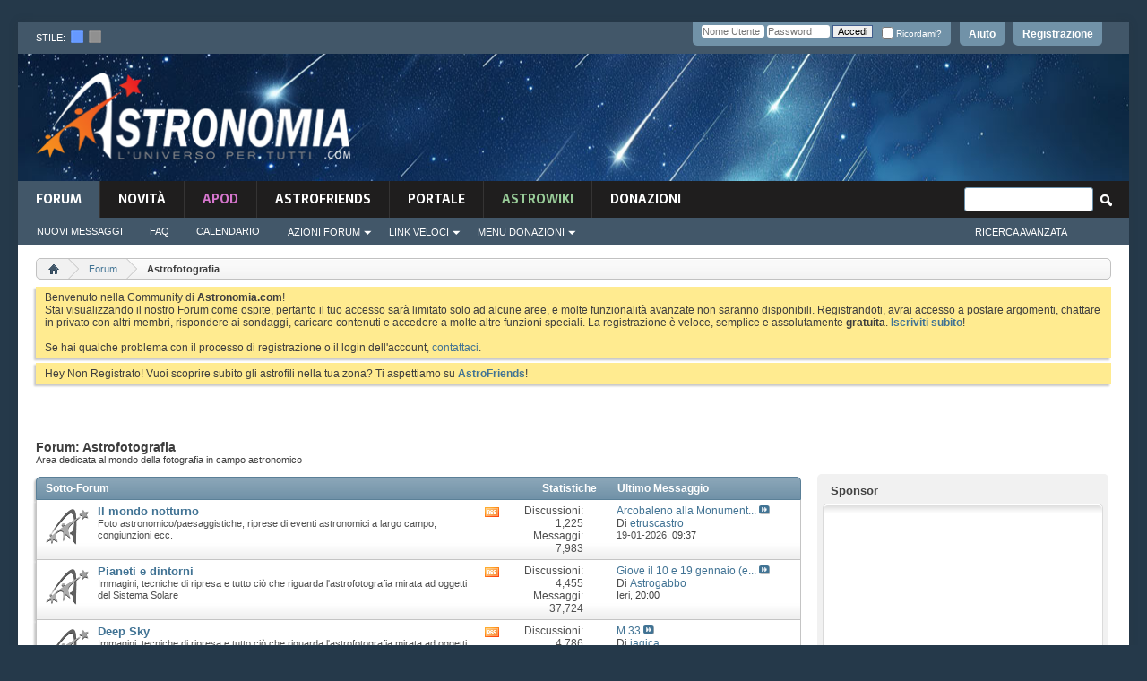

--- FILE ---
content_type: text/html; charset=ISO-8859-1
request_url: https://www.astronomia.com/forum/forumdisplay.php?63-Astrofotografia&s=1085d4132c853927a3fa888fbcfe7591
body_size: 20427
content:
<!DOCTYPE html PUBLIC "-//W3C//DTD XHTML 1.0 Transitional//EN" "http://www.w3.org/TR/xhtml1/DTD/xhtml1-transitional.dtd">
<html xmlns="http://www.w3.org/1999/xhtml" dir="ltr" lang="it" id="vbulletin_html">
<head>
	<!-- **************** HEADINCLUDE ***************** -->


<script async src="https://pagead2.googlesyndication.com/pagead/js/adsbygoogle.js?client=ca-pub-7252343485203440" crossorigin="anonymous"></script>



<!-- Google Tag Manager -->
<script>(function(w,d,s,l,i){w[l]=w[l]||[];w[l].push({'gtm.start':
new Date().getTime(),event:'gtm.js'});var f=d.getElementsByTagName(s)[0],
j=d.createElement(s),dl=l!='dataLayer'?'&l='+l:'';j.async=true;j.src=
'https://www.googletagmanager.com/gtm.js?id='+i+dl;f.parentNode.insertBefore(j,f);
})(window,document,'script','dataLayer','GTM-K7FQBG6');</script>
<!-- End Google Tag Manager -->

<meta http-equiv="Content-Type" content="text/html; charset=ISO-8859-1" />
<meta id="e_vb_meta_bburl" name="vb_meta_bburl" content="https://www.astronomia.com/forum" />
<base href="https://www.astronomia.com/forum/" /><!--[if IE]></base><![endif]-->
<meta name="generator" content="vBulletin 4.2.5" />
<meta http-equiv="X-UA-Compatible" content="IE=9" />

	<link rel="Shortcut Icon" href="favicon.ico" type="image/x-icon" />


		<meta name="keywords" content="Astrofotografia, Astronomia,Astrofisica,Cosmolgia,Osservazioni,Telescopio" />
		<meta name="description" content="Area dedicata al mondo della fotografia in campo astronomico" />






<!-- ********************* SEZIONE CUSTOM ******************** -->
<link rel="stylesheet" type="text/css" media="screen" href="/wp-content/themes/mh-magazine-child/styles/style-forum.css" />
<!-- <link rel='stylesheet' id='mh-font-awesome-css'  href='/wp-content/themes/mh-magazine/includes/font-awesome.min.css' type='text/css' media='all' /> --><link rel="stylesheet" href="https://use.fontawesome.com/releases/v5.5.0/css/all.css" integrity="sha384-B4dIYHKNBt8Bc12p+WXckhzcICo0wtJAoU8YZTY5qE0Id1GSseTk6S+L3BlXeVIU" crossorigin="anonymous">
		<link rel='stylesheet' id='mh-google-fonts-css'  href='https://fonts.googleapis.com/css?family=Sarala:300,400,400italic,600,700%7cAdamina:300,400,400italic,600,700' type='text/css' media='all' />
		
		<script type='text/javascript' src='/wp-includes/js/jquery/jquery.js?ver=1.12.4'></script>
		<script type='text/javascript' src='/wp-includes/js/jquery/jquery-migrate.min.js?ver=1.4.1'></script>
<script type='text/javascript' src='/wp-content/themes/mh-magazine/js/scripts.js?ver=3.8.2'></script>


<!-- ********************* FINE SEZIONE CUSTOM ******************** -->


<script type="text/javascript">
<!--
	if (typeof YAHOO === 'undefined') // Load ALL YUI Local
	{
		document.write('<script type="text/javascript" src="clientscript/yui/yuiloader-dom-event/yuiloader-dom-event.js?v=425"><\/script>');
		document.write('<script type="text/javascript" src="clientscript/yui/connection/connection-min.js?v=425"><\/script>');
		var yuipath = 'clientscript/yui';
		var yuicombopath = '';
		var remoteyui = false;
	}
	else	// Load Rest of YUI remotely (where possible)
	{
		var yuipath = 'clientscript/yui';
		var yuicombopath = '';
		var remoteyui = true;
		if (!yuicombopath)
		{
			document.write('<script type="text/javascript" src="clientscript/yui/connection/connection-min.js?v=425"><\/script>');
		}
	}
	var SESSIONURL = "s=195415c9fd416b89850a1aacc6275fde&";
	var SECURITYTOKEN = "guest";
	var IMGDIR_MISC = "images/misc";
	var IMGDIR_BUTTON = "images/buttons";
	var vb_disable_ajax = parseInt("0", 10);
	var SIMPLEVERSION = "425";
	var BBURL = "https://www.astronomia.com/forum";
	var LOGGEDIN = 0 > 0 ? true : false;
	var THIS_SCRIPT = "forumdisplay";
	var RELPATH = "forumdisplay.php?63-Astrofotografia";
	var PATHS = {
		forum : "",
		cms   : "",
		blog  : ""
	};
	var AJAXBASEURL = "https://www.astronomia.com/forum/";
// -->
</script>
<script type="text/javascript" src="https://www.astronomia.com/forum/clientscript/vbulletin-core.js?v=425"></script>
<script src="https://www.google.com/recaptcha/api.js?render=6Le-K84UAAAAAFAr23DyJT1BfMNhcTU4LAW1ovr8"></script>
<script>
    grecaptcha.ready(function() {
        grecaptcha.execute("6Le-K84UAAAAAFAr23DyJT1BfMNhcTU4LAW1ovr8", {action: "login"}).then(function(token) {
            let input   = document.getElementById("btp_rcaptcha_input");
            input.value = token;
        });
    });
</script><script type="text/javascript" src="vlatex/vlatex.js"></script>
<script type="text/javascript">
  <!--
  var vlatex_popup_caption = 'Sorgente Formula:';
  var vlatex_popup_close = 'Chiudi';
  -->
</script>



	<link rel="alternate" type="application/rss+xml" title="Forum di Astronomia Feed RSS" href="https://www.astronomia.com/forum/external.php?type=RSS2" />
	
		<link rel="alternate" type="application/rss+xml" title="Forum di Astronomia - Astrofotografia - Feed RSS" href="https://www.astronomia.com/forum/external.php?type=RSS2&amp;forumids=63" />
	



	<link rel="stylesheet" type="text/css" href="css.php?styleid=15&amp;langid=2&amp;d=1710167224&amp;td=ltr&amp;sheet=bbcode.css,editor.css,popupmenu.css,reset-fonts.css,vbulletin.css,vbulletin-chrome.css,vbulletin-formcontrols.css,,btp_rcaptcha.csssidebar.css,widgets.css,forumhome.css,tagcloud.css" />

	<!--[if lt IE 8]>
	<link rel="stylesheet" type="text/css" href="css.php?styleid=15&amp;langid=2&amp;d=1710167224&amp;td=ltr&amp;sheet=popupmenu-ie.css,vbulletin-ie.css,vbulletin-chrome-ie.css,vbulletin-formcontrols-ie.css,editor-ie.css" />
	<![endif]-->


<!-- **************** FINE HEADINCLUDE ***************** -->
<link rel="stylesheet" type="text/css" href="css.php?styleid=15&amp;langid=2&amp;d=1710167224&amp;td=ltr&amp;sheet=dbtech_thanks.css" />
        <link href="https://www.astronomia.com/forum/mobiquo/smartbanner/manifest.json" rel="manifest">
        
        <meta name="apple-itunes-app" content="app-id=307880732, affiliate-data=at=10lR7C, app-argument=tapatalk://www.astronomia.com/forum?location=forum&amp;page=1&amp;perpage=20&amp;fid=63" />
        
	<title>Astrofotografia</title>
	
	<script type="text/javascript" src="clientscript/vbulletin_read_marker.js?v=425"></script>
	
	
		<link rel="stylesheet" type="text/css" href="css.php?styleid=15&amp;langid=2&amp;d=1710167224&amp;td=ltr&amp;sheet=toolsmenu.css,forumbits.css,forumdisplay.css,threadlist.css,options.css" />
	

	<!--[if lt IE 8]>
	<script type="text/javascript" src="clientscript/vbulletin-threadlist-ie.js?v=425"></script>
		<link rel="stylesheet" type="text/css" href="css.php?styleid=15&amp;langid=2&amp;d=1710167224&amp;td=ltr&amp;sheet=toolsmenu-ie.css,forumbits-ie.css,forumdisplay-ie.css,threadlist-ie.css,options-ie.css" />
	<![endif]-->
	<link rel="stylesheet" type="text/css" href="css.php?styleid=15&amp;langid=2&amp;d=1710167224&amp;td=ltr&amp;sheet=additional.css" />
<link rel="stylesheet" type="text/css" href="css.php?styleid=15&amp;langid=2&amp;d=1710167224&amp;td=ltr&amp;sheet=pod_vlatex.css" />

<link rel="stylesheet" type="text/css" media="screen" href="/wp-content/themes/mh-magazine-child/styles/style-forum-additional.css" />

<!--<link rel="stylesheet" type="text/css" href="/wp-content/themes/mh-magazine-child/styles/cookieconsent.min.css" />
<script src="/wp-content/themes/mh-magazine-child/scripts/cookieconsent.min.js"></script>
<script>
window.addEventListener("load", function(){
window.cookieconsent.initialise({
  "palette": {
    "popup": {
      "background": "#161616"
    },
    "button": {
      "background": "#14a7d0"
    }
  },
  "theme": "classic",
  "position": "bottom-right",
  "content": {
    "message": "Questo sito utilizza i cookies per garantirti una migliore esperienza di Navigazione.",
    "dismiss": "Ho capito",
    "link": "Informativa",
    "href": "https://www.astronomia.com/cookie-policy"
  }
})});
</script>-->


     <link rel="stylesheet" type="text/css" href="css.php?styleid=15&amp;amp;langid=2&amp;amp;d=1710167224&amp;amp;td=ltr&amp;amp;sheet=tagcloud.css" />
     <script type="text/javascript" src="clientscript/yui/animation/animation-min.js?v=425"></script>
     <script type="text/javascript">
      var sidebar_align = 'right';
      var content_container_margin = parseInt('348px');
      var sidebar_width = parseInt('328px');
     </script>

    <script type="text/javascript" src="https://www.astronomia.com/forum/clientscript/vbulletin-sidebar.js?v=425"></script>

    </head>

<body class="forumdisplay">

<!-- **************** HEADER ***************** -->

<!-- Google Tag Manager (noscript) -->
<noscript><iframe src="https://www.googletagmanager.com/ns.html?id=GTM-K7FQBG6"
height="0" width="0" style="display:none;visibility:hidden"></iframe></noscript>
<!-- End Google Tag Manager (noscript) -->


<div class="mh-container mh-container-outer">
			<div class="mh-header-nav-mobile clearfix"></div>
				<div class="mh-preheader">
					<div class="mh-container mh-container-inner mh-row clearfix">
						
						
							<div id="header" class="floatcontainer doc_header">
							<div class="mh-header-bar-content mh-header-bar-top-left mh-col-2-3 clearfix">
								<div class="mh-header-style_chooser">
										stile:&nbsp;&nbsp;<a href="" id="15" onclick="switch_style(event,this, 'style'); return false;"><img src="/forum/images/misc/style_blue.png"></a>&nbsp;&nbsp;<a id="16" href="" onclick="switch_style(event,this, 'style'); return false;" ><img src="/forum/images/misc/style_dark.png"></a> 
								</div>
							</div>
								<!--
								<div>
									<a name="top" href="forum.php?s=195415c9fd416b89850a1aacc6275fde" class="logo-image"><img src="images/misc/vbulletin4_logo.png" alt="Forum di Astronomia - Powered by vBulletin" /></a>
								</div>
								-->
							<div id="toplinks" class="toplinks">
								
									<ul class="nouser">
									
										<li><a href="register.php?s=195415c9fd416b89850a1aacc6275fde" rel="nofollow">Registrazione</a></li>
									
										<li><a rel="help" href="faq.php?s=195415c9fd416b89850a1aacc6275fde">Aiuto</a></li>
										<li>
									<script type="text/javascript" src="clientscript/vbulletin_md5.js?v=425"></script>
									<form id="navbar_loginform" action="login.php?s=195415c9fd416b89850a1aacc6275fde&amp;do=login" method="post" onsubmit="md5hash(vb_login_password, vb_login_md5password, vb_login_md5password_utf, 0)">
										<fieldset id="logindetails" class="logindetails">
											<div>
												<div>
											<input type="text" class="textbox default-value" name="vb_login_username" id="navbar_username" size="10" accesskey="u" tabindex="101" value="Nome Utente" />
											<input type="password" class="textbox" tabindex="102" name="vb_login_password" id="navbar_password" size="10" />
											<input type="text" class="textbox default-value" tabindex="102" name="vb_login_password_hint" id="navbar_password_hint" size="10" value="Password" style="display:none;" />
											<input type="hidden" name="btp_rcaptcha_response" id="btp_rcaptcha_input"><input type="submit" class="loginbutton" tabindex="104" value="Accedi" title="Inserisci il tuo nome utente e la tua password nelle caselle fornite per accedere, o clicca il pulsante 'registrazione' per crearti un profilo." accesskey="s" />
											<div id="remember" class="remember">
											<label for="cb_cookieuser_navbar"><input type="checkbox" name="cookieuser" value="1" id="cb_cookieuser_navbar" class="cb_cookieuser_navbar" accesskey="c" tabindex="103" /> Ricordami?</label>
										</div>
												</div>
											</div>
											
										</fieldset>
										

										<input type="hidden" name="s" value="195415c9fd416b89850a1aacc6275fde" />
										<input type="hidden" name="securitytoken" value="guest" />
										<input type="hidden" name="do" value="login" />
										<input type="hidden" name="vb_login_md5password" />
										<input type="hidden" name="vb_login_md5password_utf" />
									</form>
									<script type="text/javascript">
									YAHOO.util.Dom.setStyle('navbar_password_hint', "display", "inline");
									YAHOO.util.Dom.setStyle('navbar_password', "display", "none");
									vB_XHTML_Ready.subscribe(function()
									{
									//
										YAHOO.util.Event.on('navbar_username', "focus", navbar_username_focus);
										YAHOO.util.Event.on('navbar_username', "blur", navbar_username_blur);
										YAHOO.util.Event.on('navbar_password_hint', "focus", navbar_password_hint);
										YAHOO.util.Event.on('navbar_password', "blur", navbar_password);
									});
									
									function navbar_username_focus(e)
									{
									//
										var textbox = YAHOO.util.Event.getTarget(e);
										if (textbox.value == 'Nome Utente')
										{
										//
											textbox.value='';
											textbox.style.color='#000000';
										}
									}

									function navbar_username_blur(e)
									{
									//
										var textbox = YAHOO.util.Event.getTarget(e);
										if (textbox.value == '')
										{
										//
											textbox.value='Nome Utente';
											textbox.style.color='#777777';
										}
									}
									
									function navbar_password_hint(e)
									{
									//
										var textbox = YAHOO.util.Event.getTarget(e);
										
										YAHOO.util.Dom.setStyle('navbar_password_hint', "display", "none");
										YAHOO.util.Dom.setStyle('navbar_password', "display", "inline");
										YAHOO.util.Dom.get('navbar_password').focus();
									}

									function navbar_password(e)
									{
									//
										var textbox = YAHOO.util.Event.getTarget(e);
										
										if (textbox.value == '')
										{
											YAHOO.util.Dom.setStyle('navbar_password_hint', "display", "inline");
											YAHOO.util.Dom.setStyle('navbar_password', "display", "none");
										}
									}
									</script>
										</li>
										
									</ul>
								
							</div>
								<div class="ad_global_header">
									
									
								</div>
								<hr />
							</div>
						
				</div>
			</div>
			<header class="mh-header"> <!-- chiusura in navbar -->
					<div class="mh-container mh-container-inner clearfix">
						<div class="mh-custom-header clearfix">
							<div class="mh-header-columns mh-row clearfix">
								<div class="mh-col-1-3 mh-site-identity">
									<div class="mh-site-logo">
										<a href="/"><img  src="/wp-content/themes/mh-magazine-child/images/logo.png" />
										</a>
									</div>
								</div>
								<aside class="mh-col-2-3 mh-header-widget-2">
								<div id="custom_html-6" class="widget_text mh-widget mh-header-2 widget_custom_html">
									<div class="textwidget custom-html-widget">
									


<script async src="https://pagead2.googlesyndication.com/pagead/js/adsbygoogle.js?client=ca-pub-7252343485203440"
     crossorigin="anonymous"></script>
<!-- Forum_728x90_Header -->
<ins class="adsbygoogle"
     style="display:inline-block;width:728px;height:90px"
     data-ad-client="ca-pub-7252343485203440"
     data-ad-slot="5717454980"></ins>
<script>
     (adsbygoogle = window.adsbygoogle || []).push({});
</script>

<script async src="https://fundingchoicesmessages.google.com/i/pub-7252343485203440?ers=1" nonce="P0akar6vArGiGazEMimHWQ"></script><script nonce="P0akar6vArGiGazEMimHWQ">(function() {function signalGooglefcPresent() {if (!window.frames['googlefcPresent']) {if (document.body) {const iframe = document.createElement('iframe'); iframe.style = 'width: 0; height: 0; border: none; z-index: -1000; left: -1000px; top: -1000px;'; iframe.style.display = 'none'; iframe.name = 'googlefcPresent'; document.body.appendChild(iframe);} else {setTimeout(signalGooglefcPresent, 0);}}}signalGooglefcPresent();})();</script>


									</div>
								</div>
								</aside>
							</div>
						</div>
					</div>
					
<!-- **************** FINE HEADER ***************** -->

<!-- **************** NAVBAR ***************** -->

<div class="mh-main-nav-wrap">
	<nav class="mh-navigation-forum">
		
			<ul id="navtabs" class="mh-main-nav floatcontainer">
				
				
	
		<li class="selected" id="vbtab_forum">
			<a class="navtab" href="forum.php?s=195415c9fd416b89850a1aacc6275fde">Forum</a>
		</li>
		
		
			<ul class="floatcontainer">
				
					
						
							<li id="vbflink_newposts"><a href="search.php?s=195415c9fd416b89850a1aacc6275fde&amp;do=getnew&amp;contenttype=vBForum_Post">Nuovi Messaggi</a></li>
						
					
				
					
						
							<li id="vbflink_faq"><a href="faq.php?s=195415c9fd416b89850a1aacc6275fde">FAQ</a></li>
						
					
				
					
						
							<li id="vbflink_calendar"><a href="calendar.php?s=195415c9fd416b89850a1aacc6275fde">Calendario</a></li>
						
					
				
					
						<li class="popupmenu" id="vbmenu_actions">
							<a href="javascript://" class="popupctrl">Azioni Forum</a>
							<ul class="popupbody popuphover">
								
									<li id="vbalink_mfr"><a href="forumdisplay.php?s=195415c9fd416b89850a1aacc6275fde&amp;do=markread&amp;markreadhash=guest">Segna Forum Come Letti</a></li>
								
							</ul>
						</li>
					
				
					
						<li class="popupmenu" id="vbmenu_qlinks">
							<a href="javascript://" class="popupctrl">Link Veloci</a>
							<ul class="popupbody popuphover">
								
									<li id="vbqlink_posts"><a href="search.php?s=195415c9fd416b89850a1aacc6275fde&amp;do=getdaily&amp;contenttype=vBForum_Post">Messaggi di Oggi</a></li>
								
									<li id="link_nti1_402"><a href="search.php?do=process&searchuser=Non Registrato">I Miei Threads</a></li>
								
									<li id="link_nti1_981"><a href="search.php?do=process&contenttype=vBForum_Post&replyless=1&replylimit=0&searchdate=0&sortby=threadstart&order=descending&nocache=1">Threads senza Risposta</a></li>
								
									<li id="link_ode0_786"><a href="thanks.php?s=195415c9fd416b89850a1aacc6275fde&amp;do=statistics">Statistiche Grazie / Mi piace / OT</a></li>
								
									<li id="link_ode0_453"><a href="thanks.php?s=195415c9fd416b89850a1aacc6275fde&amp;do=hottest">Discussioni / Post più caldi</a></li>
								
							</ul>
						</li>
					
				
					
						<li class="popupmenu" id="menu_mdu0_893">
							<a href="javascript://" class="popupctrl">Menu Donazioni</a>
							<ul class="popupbody popuphover">
								
									<li id="link_mdu0_825"><a href="vbdonate.php?do=donate">Effettua una Donazione</a></li>
								
							</ul>
						</li>
					
				
			</ul>
		

	
		<li  id="vbtab_whatsnew">
			<a class="navtab" href="activity.php?s=195415c9fd416b89850a1aacc6275fde">novità</a>
		</li>
		
		

	
		<li  id="tab_odyy_629">
			<a class="navtab" href="/forum/apod/show_apod.php?tabid=171"><font color="#d676ce">APOD</font></a>
		</li>
		
		

	
		<li  id="tab_mdy3_510">
			<a class="navtab" href="astrofriends/censimento-home.php?tabid=80">AstroFriends</a>
		</li>
		
		

	
		<li  id="tab_otkx_782">
			<a class="navtab" href="http://www.astronomia.com">Portale</a>
		</li>
		
		

	
		<li  id="tab_ndkx_248">
			<a class="navtab" href="http://www.astronomia.com/wiki"><font color="#98cc98">AstroWiki</font></a>
		</li>
		
		

	
		<li  id="tab_vbdonate_999">
			<a class="navtab" href="vbdonate.php?do=donate">Donazioni</a>
		</li>
		
		

				
			</ul>
			
				<div id="globalsearch" class="globalsearch">
					<form action="search.php?s=195415c9fd416b89850a1aacc6275fde&amp;do=process" method="post" id="navbar_search" class="navbar_search">
						
						<input type="hidden" name="securitytoken" value="guest" />
						<input type="hidden" name="do" value="process" />
						<span class="textboxcontainer"><span><input type="text" value="" name="query" class="textbox" tabindex="99"/></span></span>
						<span class="buttoncontainer"><span><input type="image" class="searchbutton" src="images/buttons/search.png" name="submit" onclick="document.getElementById('navbar_search').submit;" tabindex="100"/></span></span>
					</form>
					<aside class="mh-header-search mh-header-search-bottom">
					<ul class="navbar_advanced_search">
						<li><a href="search.php?s=195415c9fd416b89850a1aacc6275fde" accesskey="4">Ricerca Avanzata</a></li>
						
					</ul>
					</aside>
				</div>
			
		<!-- fine navbar -->
	</nav>
</div> <!-- fine mainwrap  -->

<!--<div class="mh-extra-nav-wrap">
	<div class="mh-extra-nav-bg">
		<nav class="mh-navigation mh-extra-nav mh-container mh-container-inner clearfix" itemscope="itemscope" itemtype="http://schema.org/SiteNavigationElement">
			<div class="menu-testata-alta-links-container">
				<ul id="menu-testata-alta-links-1" class="menu"><li class="menu-item menu-item-type-custom menu-item-object-custom menu-item-21174"><a href="http://wp-login">Login</a></li>
				<li class="menu-item menu-item-type-post_type menu-item-object-page menu-item-21173"><a href="http://www.testwp.local/contatti/">Contatti</a></li>
				</ul>
			</div>
		</nav>
	</div>
</div>-->

</header> <!-- aperto in header -->

<div class="mh-wrapper clearfix" role="main" itemprop="mainContentOfPage"> <!-- inizio mh-wrapper --> 

	<div class="above_body"> <!-- closing tag in the same navtab -->
		<div class="ad_global_header">
			
			
		</div>
	</div> <!-- closing div for above_body -->





<!-- CODICE ORIGINALE -->




<div class="body_wrapper">


<!-- breadcrumb hack -->

<div class="bread_box">
	<nav>
		<fieldset class="breadcrumb">
			<span class="crumbs">
				

<ol itemscope="" itemtype="http://schema.org/BreadcrumbList">
					<span class="crust">

<li itemprop="itemListElement" itemscope itemtype="http://schema.org/ListItem">						<a href="index.php?s=195415c9fd416b89850a1aacc6275fde" accesskey="1" class="crumb" rel="up" itemprop="item" alt="Home">

							<span itemprop="name" style="display:none;">
Home
</span>
<img itemprop="image" class="breadcrumb_home" src="images/misc/navbit-home.png" alt="Home" />
</a>
<meta itemprop="position" content="1" />
</li>
						<span class="arrow">
							<span>&gt;</span>
						</span>
					</span>
				
				
	<span class="crust">
<li style="display: inline-block" itemprop="itemListElement" itemscope itemtype="http://schema.org/ListItem">
		<a href="forum.php?s=195415c9fd416b89850a1aacc6275fde" class="crumb" rel="up" itemprop="item">
			<span itemprop="name">Forum</span>
		</a>
<meta itemprop="position" content="2" />
</li>
		<span class="arrow">
			<span>&gt;</span>
		</span>
	</span>

				
	<span class="crust">
<li style="display: inline-block" itemprop="itemListElement" itemscope itemtype="http://schema.org/ListItem">
		<b class="lastcrumb">
			<span itemprop="name">Astrofotografia</span>
		</b>
<meta itemprop="position" content="3" />
</li>
	</span>

			<!-- </span> -->
                   </ol>
		</fieldset>
	</nav>
</div>

<!-- fine breadcrumb hack -->





	<form action="profile.php?do=dismissnotice" method="post" id="notices" class="notices">
		<input type="hidden" name="do" value="dismissnotice" />
		<input type="hidden" name="s" value="s=195415c9fd416b89850a1aacc6275fde&amp;" />
		<input type="hidden" name="securitytoken" value="guest" />
		<input type="hidden" id="dismiss_notice_hidden" name="dismiss_noticeid" value="" />
		<input type="hidden" name="url" value="" />
		<ol>
			<li class="restore" id="navbar_notice_1">
	
	Benvenuto nella Community di <b>Astronomia.com</b>!<br />
Stai visualizzando il nostro Forum come ospite, pertanto il tuo accesso sarà limitato solo ad alcune aree, e molte funzionalità avanzate non saranno disponibili. Registrandoti, avrai accesso a postare argomenti, chattare in privato con altri membri, rispondere ai sondaggi, caricare contenuti e accedere a molte altre funzioni speciali. La registrazione è veloce, semplice e assolutamente <b>gratuita</b>. <b><a href="register.php?s=195415c9fd416b89850a1aacc6275fde" target="_blank">Iscriviti subito</a></b>!<br /><br />
Se hai qualche problema con il processo di registrazione o il login dell'account, <a href="sendmessage.php">contattaci</a>.
</li><li class="restore" id="navbar_notice_16">
	
	Hey Non Registrato! Vuoi scoprire subito gli astrofili nella tua zona? Ti aspettiamo su <a href="https://www.astronomia.com/forum/astrofriends/censimento-home.php?tabid=80"><b>AstroFriends</b></a>!
</li>
		</ol>
	</form>

<!-- **************** FINE NAVBAR ***************** -->
 
     <div id="content_container" >
      <div id="content" >
    



<div id="above_threadlist" class="above_threadlist">

	
</div>
<div id="pagetitle" class="pagetitle">
	<h1>Forum: <span class="forumtitle">Astrofotografia</span></h1>
	<p class="description">Area dedicata al mondo della fotografia in campo astronomico</p>
</div>

	




<div id="forumbits" class="forumbits">
	<div class="forumhead">
		<h2>
			<span class="forumtitle">Sotto-Forum</span>
			<span class="forumthreadpost">Statistiche&nbsp;</span>
			<span class="forumlastpost">Ultimo Messaggio</span>
		</h2>
	</div>
	<ol>
		<li id="forum75" class="forumbit_post old L1">

<div class="forumbit_post L2">
	<div class="forumrow">
		<div class="foruminfo">
			<img src="images/statusicon/forum_old-48.png" class="forumicon" id="forum_statusicon_75" alt="" />
			<div class="forumdata">
				<div class="datacontainer">
					<div class="titleline">
						<h2 class="forumtitle"><a href="forumdisplay.php?75-Il-mondo-notturno&amp;s=195415c9fd416b89850a1aacc6275fde">Il mondo notturno</a></h2>
						
					</div>
					<p class="forumdescription">Foto astronomico/paesaggistiche, riprese di eventi astronomici a largo campo, congiunzioni ecc.</p>
					
					
				</div>
			</div>
		</div>
		
			<h4 class="nocss_label">Azioni Forum:</h4>
			<ul class="forumactionlinks td">
			
				
					<li class="forumactionlink rsslink"><a href="external.php?s=195415c9fd416b89850a1aacc6275fde&amp;type=RSS2&amp;forumids=75" title="Visualizza i feed RSS di questo forum">Visualizza i feed RSS di questo forum</a></li>
				
				
			
			</ul>
			<h4 class="nocss_label">Statistiche del Forum:</h4>
			<ul class="forumstats_2 td">
				<li>Discussioni: 1,225</li>
				<li>Messaggi: 7,983</li>
			</ul>
			<div class="forumlastpost td">
				<h4 class="lastpostlabel">Ultimo Messaggio:</h4>
				<div>
					
	<p class="lastposttitle">
	
	
	<a href="showthread.php?46564-Arcobaleno-alla-Monument-Valley&amp;s=195415c9fd416b89850a1aacc6275fde&amp;goto=newpost" class="threadtitle" title="Vai al primo messaggio non letto nella discussione 'Arcobaleno alla Monument Valley'">Arcobaleno alla Monument...</a>
	<a href="showthread.php?46564-Arcobaleno-alla-Monument-Valley&amp;s=195415c9fd416b89850a1aacc6275fde&amp;p=460933#post460933"><img src="images/buttons/lastpost-right.png" alt="Vai all'ultimo messaggio" /></a>
	</p>
	<div class="lastpostby">
	
		Di <div class="popupmenu memberaction">
	<a class="username offline popupctrl" href="member.php?41-etruscastro&amp;s=195415c9fd416b89850a1aacc6275fde" title="etruscastro è offline"><strong>etruscastro</strong></a>
	<ul class="popupbody popuphover memberaction_body">
		<li class="left">
			<a href="member.php?41-etruscastro&amp;s=195415c9fd416b89850a1aacc6275fde" class="siteicon_profile">
				Visualizza Profilo
			</a>
		</li>
		
		<li class="right">
			<a href="search.php?s=195415c9fd416b89850a1aacc6275fde&amp;do=finduser&amp;userid=41&amp;contenttype=vBForum_Post&amp;showposts=1" class="siteicon_forum" rel="nofollow">
				Visualizza Messaggi Forum
			</a>
		</li>
		
		
		<li class="left">
			<a href="private.php?s=195415c9fd416b89850a1aacc6275fde&amp;do=newpm&amp;u=41" class="siteicon_message" rel="nofollow">
				Messaggio Privato
			</a>
		</li>
		
		
		
		
		
		
		

		

		
		
	</ul>
</div>
	
	</div>
	<p class="lastpostdate">19-01-2026, <span class="time">09:37</span></p>

				</div>
			</div>
		
	</div>
	
</div>
</li><li id="forum64" class="forumbit_post old L1">

<div class="forumbit_post L2">
	<div class="forumrow">
		<div class="foruminfo">
			<img src="images/statusicon/forum_old-48.png" class="forumicon" id="forum_statusicon_64" alt="" />
			<div class="forumdata">
				<div class="datacontainer">
					<div class="titleline">
						<h2 class="forumtitle"><a href="forumdisplay.php?64-Pianeti-e-dintorni&amp;s=195415c9fd416b89850a1aacc6275fde">Pianeti e dintorni</a></h2>
						
					</div>
					<p class="forumdescription">Immagini, tecniche di ripresa e tutto ciò che riguarda l'astrofotografia mirata ad oggetti del Sistema Solare</p>
					
					
				</div>
			</div>
		</div>
		
			<h4 class="nocss_label">Azioni Forum:</h4>
			<ul class="forumactionlinks td">
			
				
					<li class="forumactionlink rsslink"><a href="external.php?s=195415c9fd416b89850a1aacc6275fde&amp;type=RSS2&amp;forumids=64" title="Visualizza i feed RSS di questo forum">Visualizza i feed RSS di questo forum</a></li>
				
				
			
			</ul>
			<h4 class="nocss_label">Statistiche del Forum:</h4>
			<ul class="forumstats_2 td">
				<li>Discussioni: 4,455</li>
				<li>Messaggi: 37,724</li>
			</ul>
			<div class="forumlastpost td">
				<h4 class="lastpostlabel">Ultimo Messaggio:</h4>
				<div>
					
	<p class="lastposttitle">
	
	
	<a href="showthread.php?46573-Giove-il-10-e-19-gennaio-(e-Saturno-extra)&amp;s=195415c9fd416b89850a1aacc6275fde&amp;goto=newpost" class="threadtitle" title="Vai al primo messaggio non letto nella discussione 'Giove il 10 e 19 gennaio (e Saturno extra)'">Giove il 10 e 19 gennaio (e...</a>
	<a href="showthread.php?46573-Giove-il-10-e-19-gennaio-(e-Saturno-extra)&amp;s=195415c9fd416b89850a1aacc6275fde&amp;p=460971#post460971"><img src="images/buttons/lastpost-right.png" alt="Vai all'ultimo messaggio" /></a>
	</p>
	<div class="lastpostby">
	
		Di <div class="popupmenu memberaction">
	<a class="username offline popupctrl" href="member.php?72607-Astrogabbo&amp;s=195415c9fd416b89850a1aacc6275fde" title="Astrogabbo è offline"><strong>Astrogabbo</strong></a>
	<ul class="popupbody popuphover memberaction_body">
		<li class="left">
			<a href="member.php?72607-Astrogabbo&amp;s=195415c9fd416b89850a1aacc6275fde" class="siteicon_profile">
				Visualizza Profilo
			</a>
		</li>
		
		<li class="right">
			<a href="search.php?s=195415c9fd416b89850a1aacc6275fde&amp;do=finduser&amp;userid=72607&amp;contenttype=vBForum_Post&amp;showposts=1" class="siteicon_forum" rel="nofollow">
				Visualizza Messaggi Forum
			</a>
		</li>
		
		
		<li class="left">
			<a href="private.php?s=195415c9fd416b89850a1aacc6275fde&amp;do=newpm&amp;u=72607" class="siteicon_message" rel="nofollow">
				Messaggio Privato
			</a>
		</li>
		
		
		
		
		
		
		

		

		
		
	</ul>
</div>
	
	</div>
	<p class="lastpostdate">Ieri, <span class="time">20:00</span></p>

				</div>
			</div>
		
	</div>
	
</div>
</li><li id="forum65" class="forumbit_post old L1">

<div class="forumbit_post L2">
	<div class="forumrow">
		<div class="foruminfo">
			<img src="images/statusicon/forum_old-48.png" class="forumicon" id="forum_statusicon_65" alt="" />
			<div class="forumdata">
				<div class="datacontainer">
					<div class="titleline">
						<h2 class="forumtitle"><a href="forumdisplay.php?65-Deep-Sky&amp;s=195415c9fd416b89850a1aacc6275fde">Deep Sky</a></h2>
						
					</div>
					<p class="forumdescription">Immagini, tecniche di ripresa e tutto ciò che riguarda l'astrofotografia mirata ad oggetti del Profondo Cielo</p>
					
					
				</div>
			</div>
		</div>
		
			<h4 class="nocss_label">Azioni Forum:</h4>
			<ul class="forumactionlinks td">
			
				
					<li class="forumactionlink rsslink"><a href="external.php?s=195415c9fd416b89850a1aacc6275fde&amp;type=RSS2&amp;forumids=65" title="Visualizza i feed RSS di questo forum">Visualizza i feed RSS di questo forum</a></li>
				
				
			
			</ul>
			<h4 class="nocss_label">Statistiche del Forum:</h4>
			<ul class="forumstats_2 td">
				<li>Discussioni: 4,786</li>
				<li>Messaggi: 42,253</li>
			</ul>
			<div class="forumlastpost td">
				<h4 class="lastpostlabel">Ultimo Messaggio:</h4>
				<div>
					
	<p class="lastposttitle">
	
	
	<a href="showthread.php?46575-M-33&amp;s=195415c9fd416b89850a1aacc6275fde&amp;goto=newpost" class="threadtitle" title="Vai al primo messaggio non letto nella discussione 'M 33'">M 33</a>
	<a href="showthread.php?46575-M-33&amp;s=195415c9fd416b89850a1aacc6275fde&amp;p=460974#post460974"><img src="images/buttons/lastpost-right.png" alt="Vai all'ultimo messaggio" /></a>
	</p>
	<div class="lastpostby">
	
		Di <div class="popupmenu memberaction">
	<a class="username offline popupctrl" href="member.php?72655-iagica&amp;s=195415c9fd416b89850a1aacc6275fde" title="iagica è offline"><strong>iagica</strong></a>
	<ul class="popupbody popuphover memberaction_body">
		<li class="left">
			<a href="member.php?72655-iagica&amp;s=195415c9fd416b89850a1aacc6275fde" class="siteicon_profile">
				Visualizza Profilo
			</a>
		</li>
		
		<li class="right">
			<a href="search.php?s=195415c9fd416b89850a1aacc6275fde&amp;do=finduser&amp;userid=72655&amp;contenttype=vBForum_Post&amp;showposts=1" class="siteicon_forum" rel="nofollow">
				Visualizza Messaggi Forum
			</a>
		</li>
		
		
		<li class="left">
			<a href="private.php?s=195415c9fd416b89850a1aacc6275fde&amp;do=newpm&amp;u=72655" class="siteicon_message" rel="nofollow">
				Messaggio Privato
			</a>
		</li>
		
		
		
		
		
		<li class="left">
			<a href="https://www.flickr.com/photos/17910585@N06/albums/72157662167213281" class="siteicon_homepage">
				Visita Home Page
			</a>
		</li>
		
		
		

		

		
		
	</ul>
</div>
	
	</div>
	<p class="lastpostdate">Oggi, <span class="time">13:38</span></p>

				</div>
			</div>
		
	</div>
	
</div>
</li><li id="forum74" class="forumbit_post old L1">

<div class="forumbit_post L2">
	<div class="forumrow">
		<div class="foruminfo">
			<img src="images/statusicon/forum_old-48.png" class="forumicon" id="forum_statusicon_74" alt="" />
			<div class="forumdata">
				<div class="datacontainer">
					<div class="titleline">
						<h2 class="forumtitle"><a href="forumdisplay.php?74-Sole&amp;s=195415c9fd416b89850a1aacc6275fde">Sole</a></h2>
						
					</div>
					<p class="forumdescription">Osservazioni, foto in alta risoluzione. Tutto il materiale dedicato al Sole trova spazio qui</p>
					
					
				</div>
			</div>
		</div>
		
			<h4 class="nocss_label">Azioni Forum:</h4>
			<ul class="forumactionlinks td">
			
				
					<li class="forumactionlink rsslink"><a href="external.php?s=195415c9fd416b89850a1aacc6275fde&amp;type=RSS2&amp;forumids=74" title="Visualizza i feed RSS di questo forum">Visualizza i feed RSS di questo forum</a></li>
				
				
			
			</ul>
			<h4 class="nocss_label">Statistiche del Forum:</h4>
			<ul class="forumstats_2 td">
				<li>Discussioni: 780</li>
				<li>Messaggi: 4,591</li>
			</ul>
			<div class="forumlastpost td">
				<h4 class="lastpostlabel">Ultimo Messaggio:</h4>
				<div>
					
	<p class="lastposttitle">
	
	
	<a href="showthread.php?46532-Il-Sole-06-01-2026&amp;s=195415c9fd416b89850a1aacc6275fde&amp;goto=newpost" class="threadtitle" title="Vai al primo messaggio non letto nella discussione 'Il Sole 06/01/2026'">Il Sole 06/01/2026</a>
	<a href="showthread.php?46532-Il-Sole-06-01-2026&amp;s=195415c9fd416b89850a1aacc6275fde&amp;p=460830#post460830"><img src="images/buttons/lastpost-right.png" alt="Vai all'ultimo messaggio" /></a>
	</p>
	<div class="lastpostby">
	
		Di <div class="popupmenu memberaction">
	<a class="username offline popupctrl" href="member.php?65416-Alpinista&amp;s=195415c9fd416b89850a1aacc6275fde" title="Alpinista è offline"><strong>Alpinista</strong></a>
	<ul class="popupbody popuphover memberaction_body">
		<li class="left">
			<a href="member.php?65416-Alpinista&amp;s=195415c9fd416b89850a1aacc6275fde" class="siteicon_profile">
				Visualizza Profilo
			</a>
		</li>
		
		<li class="right">
			<a href="search.php?s=195415c9fd416b89850a1aacc6275fde&amp;do=finduser&amp;userid=65416&amp;contenttype=vBForum_Post&amp;showposts=1" class="siteicon_forum" rel="nofollow">
				Visualizza Messaggi Forum
			</a>
		</li>
		
		
		<li class="left">
			<a href="private.php?s=195415c9fd416b89850a1aacc6275fde&amp;do=newpm&amp;u=65416" class="siteicon_message" rel="nofollow">
				Messaggio Privato
			</a>
		</li>
		
		
		
		
		
		
		

		

		
		
	</ul>
</div>
	
	</div>
	<p class="lastpostdate">08-01-2026, <span class="time">18:26</span></p>

				</div>
			</div>
		
	</div>
	
</div>
</li><li id="forum86" class="forumbit_post old L1">

<div class="forumbit_post L2">
	<div class="forumrow">
		<div class="foruminfo">
			<img src="images/statusicon/forum_old-48.png" class="forumicon" id="forum_statusicon_86" alt="" />
			<div class="forumdata">
				<div class="datacontainer">
					<div class="titleline">
						<h2 class="forumtitle"><a href="forumdisplay.php?86-Spettrografia-e-Fotometria&amp;s=195415c9fd416b89850a1aacc6275fde">Spettrografia e Fotometria</a></h2>
						
					</div>
					<p class="forumdescription">Forum dedicato alle tecniche di Spettrografia e Fotometria</p>
					
					
				</div>
			</div>
		</div>
		
			<h4 class="nocss_label">Azioni Forum:</h4>
			<ul class="forumactionlinks td">
			
				
					<li class="forumactionlink rsslink"><a href="external.php?s=195415c9fd416b89850a1aacc6275fde&amp;type=RSS2&amp;forumids=86" title="Visualizza i feed RSS di questo forum">Visualizza i feed RSS di questo forum</a></li>
				
				
			
			</ul>
			<h4 class="nocss_label">Statistiche del Forum:</h4>
			<ul class="forumstats_2 td">
				<li>Discussioni: 190</li>
				<li>Messaggi: 1,341</li>
			</ul>
			<div class="forumlastpost td">
				<h4 class="lastpostlabel">Ultimo Messaggio:</h4>
				<div>
					
	<p class="lastposttitle">
	
	
	<a href="showthread.php?45941-VVCephei&amp;s=195415c9fd416b89850a1aacc6275fde&amp;goto=newpost" class="threadtitle" title="Vai al primo messaggio non letto nella discussione 'VVCephei'">VVCephei</a>
	<a href="showthread.php?45941-VVCephei&amp;s=195415c9fd416b89850a1aacc6275fde&amp;p=458250#post458250"><img src="images/buttons/lastpost-right.png" alt="Vai all'ultimo messaggio" /></a>
	</p>
	<div class="lastpostby">
	
		Di <div class="popupmenu memberaction">
	<a class="username offline popupctrl" href="member.php?37620-Giovanni1971&amp;s=195415c9fd416b89850a1aacc6275fde" title="Giovanni1971 è offline"><strong>Giovanni1971</strong></a>
	<ul class="popupbody popuphover memberaction_body">
		<li class="left">
			<a href="member.php?37620-Giovanni1971&amp;s=195415c9fd416b89850a1aacc6275fde" class="siteicon_profile">
				Visualizza Profilo
			</a>
		</li>
		
		<li class="right">
			<a href="search.php?s=195415c9fd416b89850a1aacc6275fde&amp;do=finduser&amp;userid=37620&amp;contenttype=vBForum_Post&amp;showposts=1" class="siteicon_forum" rel="nofollow">
				Visualizza Messaggi Forum
			</a>
		</li>
		
		
		<li class="left">
			<a href="private.php?s=195415c9fd416b89850a1aacc6275fde&amp;do=newpm&amp;u=37620" class="siteicon_message" rel="nofollow">
				Messaggio Privato
			</a>
		</li>
		
		
		
		
		
		
		

		

		
		
	</ul>
</div>
	
	</div>
	<p class="lastpostdate">11-07-2025, <span class="time">10:58</span></p>

				</div>
			</div>
		
	</div>
	
</div>
</li>
	</ol>
</div>





<div id="below_threadlist" class="noinlinemod below_threadlist">
	
	<div class="threadpagenav">
		
		<div class="clear"></div>
<div class="navpopupmenu popupmenu nohovermenu" id="forumdisplay_navpopup">
	
		<span class="shade">Navigazione Rapida</span>
		<a href="forumdisplay.php?63-Astrofotografia&amp;s=195415c9fd416b89850a1aacc6275fde" class="popupctrl"><span class="ctrlcontainer">Astrofotografia</span></a>
		<a href="forumdisplay.php?63-Astrofotografia#top" class="textcontrol" onclick="document.location.hash='top';return false;">Cima</a>
	
	<ul class="navpopupbody popupbody popuphover">
		
		<li class="optionlabel">Aree Sito</li>
		<li><a href="usercp.php?s=195415c9fd416b89850a1aacc6275fde">Impostazioni</a></li>
		<li><a href="private.php?s=195415c9fd416b89850a1aacc6275fde">Messaggi Privati</a></li>
		<li><a href="subscription.php?s=195415c9fd416b89850a1aacc6275fde">Sottoscrizioni</a></li>
		<li><a href="online.php?s=195415c9fd416b89850a1aacc6275fde">Chi è Online</a></li>
		<li><a href="search.php?s=195415c9fd416b89850a1aacc6275fde">Ricerca nei Forum</a></li>
		<li><a href="forum.php?s=195415c9fd416b89850a1aacc6275fde">Home Page Forum</a></li>
		
			<li class="optionlabel">Forum</li>
			
		
			
				<li><a href="forumdisplay.php?28-Area-di-Benvenuto&amp;s=195415c9fd416b89850a1aacc6275fde">Area di Benvenuto</a>
					<ol class="d1">
						
		
			
				<li><a href="forumdisplay.php?30-Regolamento-del-Forum&amp;s=195415c9fd416b89850a1aacc6275fde">Regolamento del Forum</a></li>
			
		
			
				<li><a href="forumdisplay.php?29-Mi-presento&amp;s=195415c9fd416b89850a1aacc6275fde">Mi presento</a></li>
			
		
			
				<li><a href="forumdisplay.php?67-Comunicazioni-dallo-Staff&amp;s=195415c9fd416b89850a1aacc6275fde">Comunicazioni dallo Staff</a></li>
			
		
			
				<li><a href="forumdisplay.php?80-Novità-dal-Forum&amp;s=195415c9fd416b89850a1aacc6275fde">Novità dal Forum</a></li>
			
		
			
					</ol>
				</li>
			
		
			
				<li><a href="forumdisplay.php?1-Tutto-dal-Portale&amp;s=195415c9fd416b89850a1aacc6275fde">Tutto dal Portale</a>
					<ol class="d1">
						
		
			
				<li><a href="forumdisplay.php?2-Articoli&amp;s=195415c9fd416b89850a1aacc6275fde">Articoli</a>
					<ol class="d2">
						
		
			
				<li><a href="forumdisplay.php?89-C-era-una-volta-l-Universo&amp;s=195415c9fd416b89850a1aacc6275fde">C'era una volta l'Universo</a></li>
			
		
			
					</ol>
				</li>
			
		
			
				<li><a href="forumdisplay.php?3-News&amp;s=195415c9fd416b89850a1aacc6275fde">News</a></li>
			
		
			
				<li><a href="forumdisplay.php?88-Notizie-Flash&amp;s=195415c9fd416b89850a1aacc6275fde">Notizie Flash</a></li>
			
		
			
					</ol>
				</li>
			
		
			
				<li><a href="forumdisplay.php?78-Progetti&amp;s=195415c9fd416b89850a1aacc6275fde">Progetti</a>
					<ol class="d1">
						
		
			
				<li><a href="forumdisplay.php?92-APOD-by-Astronomia-com&amp;s=195415c9fd416b89850a1aacc6275fde">APOD by Astronomia.com</a></li>
			
		
			
				<li><a href="forumdisplay.php?81-AstroFriends&amp;s=195415c9fd416b89850a1aacc6275fde">AstroFriends</a></li>
			
		
			
				<li><a href="forumdisplay.php?79-AstroWiki&amp;s=195415c9fd416b89850a1aacc6275fde">AstroWiki</a></li>
			
		
			
					</ol>
				</li>
			
		
			
				<li><a href="forumdisplay.php?31-Osservazioni&amp;s=195415c9fd416b89850a1aacc6275fde">Osservazioni</a>
					<ol class="d1">
						
		
			
				<li><a href="forumdisplay.php?32-Il-cielo-ad-occhio-nudo&amp;s=195415c9fd416b89850a1aacc6275fde">Il cielo ad occhio nudo</a></li>
			
		
			
				<li><a href="forumdisplay.php?70-Report-osservativi&amp;s=195415c9fd416b89850a1aacc6275fde">Report osservativi</a></li>
			
		
			
				<li><a href="forumdisplay.php?69-Sketches&amp;s=195415c9fd416b89850a1aacc6275fde">Sketches</a></li>
			
		
			
				<li><a href="forumdisplay.php?34-Sistema-Solare&amp;s=195415c9fd416b89850a1aacc6275fde">Sistema Solare</a></li>
			
		
			
				<li><a href="forumdisplay.php?35-Profondo-Cielo&amp;s=195415c9fd416b89850a1aacc6275fde">Profondo Cielo</a></li>
			
		
			
				<li><a href="forumdisplay.php?61-Eclissi-Transiti-e-Occultazioni&amp;s=195415c9fd416b89850a1aacc6275fde">Eclissi, Transiti e Occultazioni</a></li>
			
		
			
				<li><a href="forumdisplay.php?76-Stelle-Doppie&amp;s=195415c9fd416b89850a1aacc6275fde">Stelle Doppie</a></li>
			
		
			
				<li><a href="forumdisplay.php?36-Appuntamenti-ed-Eventi&amp;s=195415c9fd416b89850a1aacc6275fde">Appuntamenti ed Eventi</a></li>
			
		
			
					</ol>
				</li>
			
		
			
				<li><a href="forumdisplay.php?82-Inquinamento-Luminoso&amp;s=195415c9fd416b89850a1aacc6275fde">Inquinamento Luminoso</a>
					<ol class="d1">
						
		
			
				<li><a href="forumdisplay.php?83-Leggi-e-decreti-per-la-lotta-all-I-L&amp;s=195415c9fd416b89850a1aacc6275fde">Leggi e decreti per la lotta all'I.L.</a></li>
			
		
			
				<li><a href="forumdisplay.php?84-Segnalazioni-e-denunce&amp;s=195415c9fd416b89850a1aacc6275fde">Segnalazioni e denunce</a></li>
			
		
			
				<li><a href="forumdisplay.php?85-Si-può-fare!-Casi-affrontati-e-risolti&amp;s=195415c9fd416b89850a1aacc6275fde">... Si può fare! Casi affrontati e risolti</a></li>
			
		
			
					</ol>
				</li>
			
		
			
				<li><a href="forumdisplay.php?37-Strumentazioni-e-Discussioni&amp;s=195415c9fd416b89850a1aacc6275fde">Strumentazioni e Discussioni</a>
					<ol class="d1">
						
		
			
				<li><a href="forumdisplay.php?38-Primo-strumento&amp;s=195415c9fd416b89850a1aacc6275fde">Primo strumento</a></li>
			
		
			
				<li><a href="forumdisplay.php?39-Telescopi-e-Montature&amp;s=195415c9fd416b89850a1aacc6275fde">Telescopi e Montature</a>
					<ol class="d2">
						
		
			
				<li><a href="forumdisplay.php?72-Accessori&amp;s=195415c9fd416b89850a1aacc6275fde">Accessori</a></li>
			
		
			
				<li><a href="forumdisplay.php?73-Strumenti-di-ripresa&amp;s=195415c9fd416b89850a1aacc6275fde">Strumenti di ripresa</a></li>
			
		
			
					</ol>
				</li>
			
		
			
				<li><a href="forumdisplay.php?40-Binocoli&amp;s=195415c9fd416b89850a1aacc6275fde">Binocoli</a></li>
			
		
			
				<li><a href="forumdisplay.php?77-Autocostruzione&amp;s=195415c9fd416b89850a1aacc6275fde">Autocostruzione</a></li>
			
		
			
				<li><a href="forumdisplay.php?41-Autorecensioni&amp;s=195415c9fd416b89850a1aacc6275fde">Autorecensioni</a></li>
			
		
			
				<li><a href="forumdisplay.php?91-Postazioni-Fisse-e-Osservatori-amatoriali&amp;s=195415c9fd416b89850a1aacc6275fde">Postazioni Fisse e Osservatori amatoriali</a></li>
			
		
			
					</ol>
				</li>
			
		
			
				<li><a href="forumdisplay.php?63-Astrofotografia&amp;s=195415c9fd416b89850a1aacc6275fde">Astrofotografia</a>
					<ol class="d1">
						
		
			
				<li><a href="forumdisplay.php?75-Il-mondo-notturno&amp;s=195415c9fd416b89850a1aacc6275fde">Il mondo notturno</a></li>
			
		
			
				<li><a href="forumdisplay.php?64-Pianeti-e-dintorni&amp;s=195415c9fd416b89850a1aacc6275fde">Pianeti e dintorni</a></li>
			
		
			
				<li><a href="forumdisplay.php?65-Deep-Sky&amp;s=195415c9fd416b89850a1aacc6275fde">Deep Sky</a></li>
			
		
			
				<li><a href="forumdisplay.php?74-Sole&amp;s=195415c9fd416b89850a1aacc6275fde">Sole</a></li>
			
		
			
				<li><a href="forumdisplay.php?86-Spettrografia-e-Fotometria&amp;s=195415c9fd416b89850a1aacc6275fde">Spettrografia e Fotometria</a></li>
			
		
			
					</ol>
				</li>
			
		
			
				<li><a href="forumdisplay.php?48-Software&amp;s=195415c9fd416b89850a1aacc6275fde">Software</a>
					<ol class="d1">
						
		
			
				<li><a href="forumdisplay.php?49-Software-Generale&amp;s=195415c9fd416b89850a1aacc6275fde">Software Generale</a></li>
			
		
			
					</ol>
				</li>
			
		
			
				<li><a href="forumdisplay.php?42-Scienze-Astronomiche&amp;s=195415c9fd416b89850a1aacc6275fde">Scienze Astronomiche</a>
					<ol class="d1">
						
		
			
				<li><a href="forumdisplay.php?43-Astrofisica&amp;s=195415c9fd416b89850a1aacc6275fde">Astrofisica</a></li>
			
		
			
				<li><a href="forumdisplay.php?44-Astronautica&amp;s=195415c9fd416b89850a1aacc6275fde">Astronautica</a></li>
			
		
			
				<li><a href="forumdisplay.php?45-Cosmologia&amp;s=195415c9fd416b89850a1aacc6275fde">Cosmologia</a></li>
			
		
			
				<li><a href="forumdisplay.php?46-Meccanica-Celeste&amp;s=195415c9fd416b89850a1aacc6275fde">Meccanica Celeste</a></li>
			
		
			
				<li><a href="forumdisplay.php?47-Planetologia&amp;s=195415c9fd416b89850a1aacc6275fde">Planetologia</a></li>
			
		
			
				<li><a href="forumdisplay.php?62-Esobiologia&amp;s=195415c9fd416b89850a1aacc6275fde">Esobiologia</a></li>
			
		
			
					</ol>
				</li>
			
		
			
				<li><a href="forumdisplay.php?51-Dicci-la-tua!&amp;s=195415c9fd416b89850a1aacc6275fde">Dicci la tua!</a>
					<ol class="d1">
						
		
			
				<li><a href="forumdisplay.php?52-Sondaggi&amp;s=195415c9fd416b89850a1aacc6275fde">Sondaggi</a></li>
			
		
			
					</ol>
				</li>
			
		
			
				<li><a href="forumdisplay.php?56-Area-Off-Topic&amp;s=195415c9fd416b89850a1aacc6275fde">Area Off-Topic</a>
					<ol class="d1">
						
		
			
				<li><a href="forumdisplay.php?90-AstroBufale&amp;s=195415c9fd416b89850a1aacc6275fde">AstroBufale</a></li>
			
		
			
					</ol>
				</li>
			
		
		
	</ul>
</div>
<div class="clear"></div>
	</div>
</div>

<div id="forum_info_options" class="forum_info block">
	

	
	
	<div class="options_block_container">
	
	</div>
</div>
<script type="text/javascript">
<!--
vbphrase['doubleclick_forum_markread'] = "Doppio-clicca quest'icona per segnare questo forum e i suoi contenuti come letti";
init_forum_readmarker_system();
//-->
</script>

       </div>
      </div>
      <div id="sidebar_container" style="padding-top:95px !important; ">
       <a id="sidebar_button_link" href="#">
        
         
       
      </a>
      <ul id="sidebar" >
       
<li>
	<div class="block smaller">
		<div class="blocksubhead">
			
			<span class="blocktitle">Sponsor</span>
		</div>
		<div class="widget_content blockbody floatcontainer">
		<div id="block_html_15" class="blockrow">
			<!-- Forum_300x600_Sidebar -->
<ins class="adsbygoogle"
     style="display:block"
     data-ad-client="ca-pub-7252343485203440"
     data-ad-slot="5809033134"
     data-ad-format="auto"
     data-full-width-responsive="true"></ins>
<script>
     (adsbygoogle = window.adsbygoogle || []).push({});
</script>
		</div>
		</div>
	</div>
	<div class="underblock"></div>
</li>


	
		<link type="text/css" href="css.php?styleid=15&amp;langid=2&amp;d=1710167224&amp;td=ltr&amp;sheet=dbtech_vbdonate_block.css" rel="stylesheet" />
	

<li>
	<div class="block smaller">
		<div class="blocksubhead">
			<span style="float:right;">
				<a class="collapse" id="collapse_vbdonate_sideblock" href="forumdisplay.php?63-Astrofotografia#top"><img src="images/buttons/collapse_40b.png" alt="" border="0" /></a>
			</span>
<img src="dbtech/vbdonate/images/cash.gif" width="16" height="16" style="margin-right:4px;" alt="" />
			<span class="blocktitle">Supporta la nostra Community<!--Ultime Donazioni--></span>
			
		</div>
<div class="widget_content blockbody floatcontainer">	
		<div id="vbdonate_sideblock" style="">
		<div class="blockbody floatcontainer">
<div class="blockrow">
	<div align="center">
		<p>Supporta il Forum e naviga <span style="background-color: #3dba4b;border-radius: 5px;padding: 2px 6px;color: #FFFFFF;font-weight: bold;">Senza Pubblicità</span></p>
			
				<img src="dbtech/vbdonate/images/block_verified.png" style="padding-top: 5px; padding-bottom: 5px;">
			
	
	<br />
		<p><a href="vbdonate.php?do=donate" title="Clicca per Donare al nostro Forum di Astronomia" target="_self">
			
				<img src="dbtech/vbdonate/images/dona-adesso.png" style="padding-top: 5px; padding-bottom: 0px;">
			
		</a></p>
	</div>
</div>
	
	
		<div class="blockrow" style="border: 1px solid #c1c1c1">
			<div class="blocksubhead" style="text-align:center;"><span class="blocktitle" style="width:100%;">Ultime Donazioni
			</span>
			</div>
		</div>
				<div class="table" style="width: 100%;">
					<div class="tr">
	<div class="td" style="border-bottom: 1px solid #c1c1c1; border-left: 1px solid #c1c1c1; padding-bottom: 4px; padding-top: 4px;">
		
			
				
					<a class="smallavatar comments_member_avatar_link" href="member.php?72945-Hicks&amp;s=195415c9fd416b89850a1aacc6275fde" title="">
				
					
							
								<img width="20" title="" src="images/misc/unknown.gif" alt="" style="margin-bottom:-3px; padding-left:1px;"/>
							
						
							<span style="font-size:11px;">
								
									Hicks
								
							</span></a>
						
		
		
	</div>
	<div class="td" style="border-bottom: 1px solid #c1c1c1; border-right: 1px solid #c1c1c1; padding-bottom: 4px; padding-top: 4px; padding-right: 10px;" align="right">
		
			
			<span style="font-size:11px;">
				<font color="lightgrey" ><b>€ </b></font>5.00&nbsp;&nbsp;
			</span>
			
		
		
	</div>
</div><div class="tr">
	<div class="td" style="border-bottom: 1px solid #c1c1c1; border-left: 1px solid #c1c1c1; padding-bottom: 4px; padding-top: 4px;">
		
			
				
					<a class="smallavatar comments_member_avatar_link" href="member.php?155-givi&amp;s=195415c9fd416b89850a1aacc6275fde" title="">
				
					
						
							<img width="20" title="" src="image.php?u=155&amp;dateline=1366881921&amp;type=thumb" alt="" style="margin-bottom:-3px; padding-left:1px;"/>
						
						
							<span style="font-size:11px;">
								
									givi
								
							</span></a>
						
		
		
	</div>
	<div class="td" style="border-bottom: 1px solid #c1c1c1; border-right: 1px solid #c1c1c1; padding-bottom: 4px; padding-top: 4px; padding-right: 10px;" align="right">
		
			
			<span style="font-size:11px;">
				<font color="lightgrey" ><b>€ </b></font>10.00&nbsp;&nbsp;
			</span>
			
		
		
	</div>
</div><div class="tr">
	<div class="td" style="border-bottom: 1px solid #c1c1c1; border-left: 1px solid #c1c1c1; padding-bottom: 4px; padding-top: 4px;">
		
			
				
					<a class="smallavatar comments_member_avatar_link" href="member.php?18147-labellaluigi&amp;s=195415c9fd416b89850a1aacc6275fde" title="">
				
					
						
							<img width="20" title="" src="image.php?u=18147&amp;dateline=1698681114&amp;type=thumb" alt="" style="margin-bottom:-3px; padding-left:1px;"/>
						
						
							<span style="font-size:11px;">
								
									labellaluigi
								
							</span></a>
						
		
		
	</div>
	<div class="td" style="border-bottom: 1px solid #c1c1c1; border-right: 1px solid #c1c1c1; padding-bottom: 4px; padding-top: 4px; padding-right: 10px;" align="right">
		
			
			<span style="font-size:11px;">
				<font color="lightgrey" ><b>€ </b></font>5.00&nbsp;&nbsp;
			</span>
			
		
		
	</div>
</div><div class="tr">
	<div class="td" style="border-bottom: 1px solid #c1c1c1; border-left: 1px solid #c1c1c1; padding-bottom: 4px; padding-top: 4px;">
		
		
			
				<img width="20" title="" src="images/misc/unknown.gif" alt="" style="margin-bottom:-3px; padding-left:1px; padding-right:1px;"/>
				<span style="font-size:11px;">
					Anonimo
				</span>
			
		
	</div>
	<div class="td" style="border-bottom: 1px solid #c1c1c1; border-right: 1px solid #c1c1c1; padding-bottom: 4px; padding-top: 4px; padding-right: 10px;" align="right">
		
			
			<span style="font-size:11px;">
				<font color="lightgrey" ><b>€ </b></font>10.00&nbsp;&nbsp;
			</span>
			
		
		
	</div>
</div><div class="tr">
	<div class="td" style="border-bottom: 1px solid #c1c1c1; border-left: 1px solid #c1c1c1; padding-bottom: 4px; padding-top: 4px;">
		
			
				
					<a class="smallavatar comments_member_avatar_link" href="member.php?7097-Paolo25&amp;s=195415c9fd416b89850a1aacc6275fde" title="">
				
					
						
							<img width="20" title="" src="image.php?u=7097&amp;dateline=1736695949&amp;type=thumb" alt="" style="margin-bottom:-3px; padding-left:1px;"/>
						
						
							<span style="font-size:11px;">
								
									Paolo25
								
							</span></a>
						
		
		
	</div>
	<div class="td" style="border-bottom: 1px solid #c1c1c1; border-right: 1px solid #c1c1c1; padding-bottom: 4px; padding-top: 4px; padding-right: 10px;" align="right">
		
			
			<span style="font-size:11px;">
				<font color="lightgrey" ><b>€ </b></font>10.00&nbsp;&nbsp;
			</span>
			
		
		
	</div>
</div>
			</div>
		</div>
	</div>
</div>
</div>
	<div class="underblock"></div>
</li>


	<li>
	<div class="block smaller">
		<div class="blocksubhead">
			<a class="collapse" id="collapse_block_html_24" href="forumdisplay.php?63-Astrofotografia#top"><img alt="" src="images/buttons/collapse_40b.png" id="collapseimg_html_24"/></a>
                        <img src="apod/apod-by-astronomia.png" />
			<span class="blocktitle">APOD by Astronomia.com</span>
		</div>
		<div class="widget_content blockbody floatcontainer">
		<div id="block_html_24" class="blockrow">
			<link href="https://fonts.googleapis.com/css2?family=Dosis:wght@700&family=Mukta&display=swap" rel="stylesheet">

<style>
.show_apod {
	/*color: #1f1e1e;*/
	font-style:normal;

}

.show_apod a:hover{
	
	color: purple;
	-webkit-transition: 0.25s ease-out;
    -moz-transition: 0.25s ease-out;
    transition: 0.25s ease-out;
}

.data_titolo {
	
	color: #a7a7a7;
	font-size: 90%;
	
}

.show_apod h1 {
	/*font-family: 'Dosis', sans-serif;*/
	font-weight: bold;
	text-transform: uppercase;
	/*text-align:center;*/
	text-align:left;
	padding: 10px 0 0 0;
}

.show_apod p{
	margin: 8px 0;
	/*font-family: 'Mukta', sans-serif;
	font-size: 18px;*/
}

.featured {
	border-radius: 4px;
}


hr { margin: 20px 0;}
</style>

<div class="show_apod"><a href='/forum/apod/show_apod.php?tabid=171'><img class='featured' src='/apod/wp-content/themes/glazov-child/featured_resize/images/apod-20012026-300.jpg' /></a><h1>Un Leone nel Cefeo</h1><p class='data_titolo'>20 January 2026</p><p>Sh2-132, soprannominata Nebulosa del Leone, è un’enorme nebulosa ad emissione molto debole, situata nella parte meridionale della costellazione del Cefeo. Si trova ad una distanza di circa 10.400 anni luce, all’interno del braccio di Perseo</p><p><b>Autore</b>: <a target='_blank' href='https://www.flickr.com/photos/192548981@N08/'>Alessandro Bucci</a> <img class="svg-flag-image" style="vertical-align:middle; width:1em;padding-left:2px;margin-bottom: 2px;" src="https://apod.astronomia.com/wp-content/plugins/svg-flags-lite/assets/flag-icon-css/flags/4x3/it.svg"></p></div>
		</div>
		</div>
	</div>
	<div class="underblock"></div>
</li><li>
	<div class="block smaller">
		<div class="blocksubhead">
			<a class="collapse" id="collapse_block_newthreads_8" href="forumdisplay.php?63-Astrofotografia#top"><img alt="" src="images/buttons/collapse_40b.png" id="collapseimg_newthreads_8"/></a>
			<img src="images/cms/widget-forum.png" alt="" />
			<span class="blocktitle">Ultimi post aperti</span>
		</div>
		<div class="widget_content blockbody floatcontainer">
		<ul id="block_newthreads_8" class="blockrow">
			
			<li class="avatarcontent floatcontainer widget_post_bit">
				<div class="widget_post_userinfo">
				
				<div class="cms_widget_post_useravatar widget_post_useravatar">
					
						<a class="smallavatar comments_member_avatar_link" href="member.php?72070-Marco-R&amp;s=195415c9fd416b89850a1aacc6275fde">
					
						
						<img src="image.php?s=08c71453945dd4cce1a9d6bb81fc108e&amp;u=72070&amp;dateline=1735757503&amp;type=thumb" alt="Marco R." />
						
					
						</a>
					
				</div>
				
				</div>
				<div class="smallavatartext widget_post_comment">
					<h5 class="widget_post_header"><a href="showthread.php?46576-Alimentazione-per-OnStep-GoTo-V5-Pro&amp;s=195415c9fd416b89850a1aacc6275fde" class="title">Alimentazione per OnStep GoTo V5...</a></h5>
					<div class="meta">
						
						&lrm; Inviato Da <a href="member.php?72070-Marco-R&amp;s=195415c9fd416b89850a1aacc6275fde">Marco R.</a> &lrm;(2 Risposte)
						<br />Oggi, <span class="time">18:48</span> in <a href="forumdisplay.php?39-Telescopi-e-Montature&amp;s=195415c9fd416b89850a1aacc6275fde">Telescopi e Montature</a>
						
					</div>
				</div>
			</li>
			
			<li class="avatarcontent floatcontainer widget_post_bit">
				<div class="widget_post_userinfo">
				
				<div class="cms_widget_post_useravatar widget_post_useravatar">
					
						<a class="smallavatar comments_member_avatar_link" href="member.php?72655-iagica&amp;s=195415c9fd416b89850a1aacc6275fde">
					
						
						<img src="images/misc/unknown.gif" alt="iagica" />
						
					
						</a>
					
				</div>
				
				</div>
				<div class="smallavatartext widget_post_comment">
					<h5 class="widget_post_header"><a href="showthread.php?46575-M-33&amp;s=195415c9fd416b89850a1aacc6275fde" class="title">M 33</a></h5>
					<div class="meta">
						
						&lrm; Inviato Da <a href="member.php?72655-iagica&amp;s=195415c9fd416b89850a1aacc6275fde">iagica</a> &lrm;(0 Risposte)
						<br />Oggi, <span class="time">13:38</span> in <a href="forumdisplay.php?65-Deep-Sky&amp;s=195415c9fd416b89850a1aacc6275fde">Deep Sky</a>
						
					</div>
				</div>
			</li>
			
			<li class="avatarcontent floatcontainer widget_post_bit">
				<div class="widget_post_userinfo">
				
				<div class="cms_widget_post_useravatar widget_post_useravatar">
					
						<a class="smallavatar comments_member_avatar_link" href="member.php?20944-Alby68a&amp;s=195415c9fd416b89850a1aacc6275fde">
					
						
						<img src="image.php?s=08c71453945dd4cce1a9d6bb81fc108e&amp;u=20944&amp;dateline=1642921737&amp;type=thumb" alt="Alby68a" />
						
					
						</a>
					
				</div>
				
				</div>
				<div class="smallavatartext widget_post_comment">
					<h5 class="widget_post_header"><a href="showthread.php?46574-Stellavita-Touptek-supporto-da-10-e-lode&amp;s=195415c9fd416b89850a1aacc6275fde" class="title">Stellavita Touptek - supporto da...</a></h5>
					<div class="meta">
						
						&lrm; Inviato Da <a href="member.php?20944-Alby68a&amp;s=195415c9fd416b89850a1aacc6275fde">Alby68a</a> &lrm;(1 Risposte)
						<br />Oggi, <span class="time">11:30</span> in <a href="forumdisplay.php?41-Autorecensioni&amp;s=195415c9fd416b89850a1aacc6275fde">Autorecensioni</a>
						
					</div>
				</div>
			</li>
			
			<li class="avatarcontent floatcontainer widget_post_bit">
				<div class="widget_post_userinfo">
				
				<div class="cms_widget_post_useravatar widget_post_useravatar">
					
						<a class="smallavatar comments_member_avatar_link" href="member.php?72607-Astrogabbo&amp;s=195415c9fd416b89850a1aacc6275fde">
					
						
						<img src="image.php?s=08c71453945dd4cce1a9d6bb81fc108e&amp;u=72607&amp;dateline=1769191382&amp;type=thumb" alt="Astrogabbo" />
						
					
						</a>
					
				</div>
				
				</div>
				<div class="smallavatartext widget_post_comment">
					<h5 class="widget_post_header"><a href="showthread.php?46573-Giove-il-10-e-19-gennaio-(e-Saturno-extra)&amp;s=195415c9fd416b89850a1aacc6275fde" class="title">Giove il 10 e 19 gennaio (e...</a></h5>
					<div class="meta">
						
						&lrm; Inviato Da <a href="member.php?72607-Astrogabbo&amp;s=195415c9fd416b89850a1aacc6275fde">Astrogabbo</a> &lrm;(0 Risposte)
						<br />Ieri, <span class="time">20:00</span> in <a href="forumdisplay.php?64-Pianeti-e-dintorni&amp;s=195415c9fd416b89850a1aacc6275fde">Pianeti e dintorni</a>
						
					</div>
				</div>
			</li>
			
			<li class="avatarcontent floatcontainer widget_post_bit">
				<div class="widget_post_userinfo">
				
				<div class="cms_widget_post_useravatar widget_post_useravatar">
					
						<a class="smallavatar comments_member_avatar_link" href="member.php?4111-Massimo57&amp;s=195415c9fd416b89850a1aacc6275fde">
					
						
						<img src="images/misc/unknown.gif" alt="Massimo57" />
						
					
						</a>
					
				</div>
				
				</div>
				<div class="smallavatartext widget_post_comment">
					<h5 class="widget_post_header"><a href="showthread.php?46572-Punte-di-spillo-o-pallini-di-polistirolo-col-Newton&amp;s=195415c9fd416b89850a1aacc6275fde" class="title">Punte di spillo o pallini di...</a></h5>
					<div class="meta">
						
						&lrm; Inviato Da <a href="member.php?4111-Massimo57&amp;s=195415c9fd416b89850a1aacc6275fde">Massimo57</a> &lrm;(5 Risposte)
						<br />21-01-2026, <span class="time">19:21</span> in <a href="forumdisplay.php?39-Telescopi-e-Montature&amp;s=195415c9fd416b89850a1aacc6275fde">Telescopi e Montature</a>
						
					</div>
				</div>
			</li>
			
		</ul>
		</div>
	</div>
	<div class="underblock"></div>
</li><li>
	<div class="block smaller">
		<div class="blocksubhead">
			<a class="collapse" id="collapse_block_newposts_1" href="forumdisplay.php?63-Astrofotografia#top"><img alt="" src="images/buttons/collapse_40b.png" id="collapseimg_newposts_1"/></a>
			<img src="images/cms/widget-comment.png" alt="" />
			<span class="blocktitle">Ultime risposte ai post</span>
		</div>
		<div class="widget_content blockbody floatcontainer">
		<ul id="block_newposts_1" class="blockrow">
			
			<li class="avatarcontent floatcontainer widget_post_bit">
				<div class="widget_post_userinfo">
				
				<div class="cms_widget_post_useravatar widget_post_useravatar">
					
						<a class="smallavatar comments_member_avatar_link" href="member.php?741-carkinzo&amp;s=195415c9fd416b89850a1aacc6275fde">
					
						
						<img src="image.php?u=741&amp;dateline=1411162622&amp;type=thumb" alt="carkinzo" />
						
					
						</a>
					
				</div>
				
				</div>
				<div class="smallavatartext widget_post_comment">
					<p class="widget_post_content">Grazie per la info! 
Ne approfitto per farti un paio di domande: 
1) Riguarda...</p>
					<h5 class="widget_post_header"><a href="showthread.php?46574-Stellavita-Touptek-supporto-da-10-e-lode&amp;s=195415c9fd416b89850a1aacc6275fde&amp;p=460978#post460978" class="title">Stellavita Touptek - supporto da...</a></h5>
					<div class="meta">
						Oggi, <span class="time">23:07</span>
						<br/>
					</div>
				</div>
			</li>
			
			<li class="avatarcontent floatcontainer widget_post_bit">
				<div class="widget_post_userinfo">
				
				<div class="cms_widget_post_useravatar widget_post_useravatar">
					
						<a class="smallavatar comments_member_avatar_link" href="member.php?20944-Alby68a&amp;s=195415c9fd416b89850a1aacc6275fde">
					
						
						<img src="image.php?u=20944&amp;dateline=1642921737&amp;type=thumb" alt="Alby68a" />
						
					
						</a>
					
				</div>
				
				</div>
				<div class="smallavatartext widget_post_comment">
					<p class="widget_post_content">Ho batterie a 12v e 50A lipo e 7 e 9A piombo . Quando sono cariche il loro...</p>
					<h5 class="widget_post_header"><a href="showthread.php?46576-Alimentazione-per-OnStep-GoTo-V5-Pro&amp;s=195415c9fd416b89850a1aacc6275fde&amp;p=460977#post460977" class="title">Alimentazione per OnStep GoTo V5...</a></h5>
					<div class="meta">
						Oggi, <span class="time">19:48</span>
						<br/>
					</div>
				</div>
			</li>
			
			<li class="avatarcontent floatcontainer widget_post_bit">
				<div class="widget_post_userinfo">
				
				<div class="cms_widget_post_useravatar widget_post_useravatar">
					
						<a class="smallavatar comments_member_avatar_link" href="member.php?9187-Free&amp;s=195415c9fd416b89850a1aacc6275fde">
					
						
						<img src="image.php?u=9187&amp;dateline=1569523210&amp;type=thumb" alt="Free" />
						
					
						</a>
					
				</div>
				
				</div>
				<div class="smallavatartext widget_post_comment">
					<p class="widget_post_content">Se OneStep accetta la tensione in entrata compresa tra 12 e 24 volt , il pacco...</p>
					<h5 class="widget_post_header"><a href="showthread.php?46576-Alimentazione-per-OnStep-GoTo-V5-Pro&amp;s=195415c9fd416b89850a1aacc6275fde&amp;p=460976#post460976" class="title">Alimentazione per OnStep GoTo V5...</a></h5>
					<div class="meta">
						Oggi, <span class="time">19:30</span>
						<br/>
					</div>
				</div>
			</li>
			
		</ul>
		</div>
	</div>
	<div class="underblock"></div>
</li><li>
	<div class="block smaller">
		<div class="blocksubhead">
			<a class="collapse" id="collapse_block_tagcloud_2" href="forumdisplay.php?63-Astrofotografia#top"><img alt="" src="images/buttons/collapse_40b.png" id="collapseimg_tagcloud_2"/></a>
			<span class="blocktitle">Tag Cloud</span>
		</div>
		<div class="widget_content blockbody floatcontainer">
		<div id="block_tagcloud_2" class="blockrow">
			<a href="tags.php?s=195415c9fd416b89850a1aacc6275fde&amp;tag=%23asi2600mc" class="tagcloudlink level1">#asi2600mc</a> <a href="tags.php?s=195415c9fd416b89850a1aacc6275fde&amp;tag=albireo" class="tagcloudlink level1">albireo</a> <a href="tags.php?s=195415c9fd416b89850a1aacc6275fde&amp;tag=aurore" class="tagcloudlink level1">aurore</a> <a href="tags.php?s=195415c9fd416b89850a1aacc6275fde&amp;tag=bresser" class="tagcloudlink level1">bresser</a> <a href="tags.php?s=195415c9fd416b89850a1aacc6275fde&amp;tag=calamaro" class="tagcloudlink level1">calamaro</a> <a href="tags.php?s=195415c9fd416b89850a1aacc6275fde&amp;tag=celestron" class="tagcloudlink level5">celestron</a> <a href="tags.php?s=195415c9fd416b89850a1aacc6275fde&amp;tag=collimazione" class="tagcloudlink level5">collimazione</a> <a href="tags.php?s=195415c9fd416b89850a1aacc6275fde&amp;tag=deep+sky" class="tagcloudlink level1">deep sky</a> <a href="tags.php?s=195415c9fd416b89850a1aacc6275fde&amp;tag=eclissi+solari" class="tagcloudlink level1">eclissi solari</a> <a href="tags.php?s=195415c9fd416b89850a1aacc6275fde&amp;tag=energia+oscura" class="tagcloudlink level1">energia oscura</a> <a href="tags.php?s=195415c9fd416b89850a1aacc6275fde&amp;tag=eq3" class="tagcloudlink level1">eq3</a> <a href="tags.php?s=195415c9fd416b89850a1aacc6275fde&amp;tag=eq3+motorizzazione" class="tagcloudlink level1">eq3 motorizzazione</a> <a href="tags.php?s=195415c9fd416b89850a1aacc6275fde&amp;tag=luna" class="tagcloudlink level1">luna</a> <a href="tags.php?s=195415c9fd416b89850a1aacc6275fde&amp;tag=marte" class="tagcloudlink level1">marte</a> <a href="tags.php?s=195415c9fd416b89850a1aacc6275fde&amp;tag=nebulosa" class="tagcloudlink level5">nebulosa</a> <a href="tags.php?s=195415c9fd416b89850a1aacc6275fde&amp;tag=newton+veloce" class="tagcloudlink level1">newton veloce</a> <a href="tags.php?s=195415c9fd416b89850a1aacc6275fde&amp;tag=oculare" class="tagcloudlink level5">oculare</a> <a href="tags.php?s=195415c9fd416b89850a1aacc6275fde&amp;tag=oculari" class="tagcloudlink level1">oculari</a> <a href="tags.php?s=195415c9fd416b89850a1aacc6275fde&amp;tag=piccola+rosetta" class="tagcloudlink level1">piccola rosetta</a> <a href="tags.php?s=195415c9fd416b89850a1aacc6275fde&amp;tag=polvere" class="tagcloudlink level5">polvere</a> <a href="tags.php?s=195415c9fd416b89850a1aacc6275fde&amp;tag=problema" class="tagcloudlink level1">problema</a> <a href="tags.php?s=195415c9fd416b89850a1aacc6275fde&amp;tag=rialluminazione" class="tagcloudlink level1">rialluminazione</a> <a href="tags.php?s=195415c9fd416b89850a1aacc6275fde&amp;tag=rover" class="tagcloudlink level1">rover</a> <a href="tags.php?s=195415c9fd416b89850a1aacc6275fde&amp;tag=saturno" class="tagcloudlink level1">saturno</a> <a href="tags.php?s=195415c9fd416b89850a1aacc6275fde&amp;tag=sensore" class="tagcloudlink level1">sensore</a> <a href="tags.php?s=195415c9fd416b89850a1aacc6275fde&amp;tag=star+party+adia" class="tagcloudlink level1">star party adia</a> <a href="tags.php?s=195415c9fd416b89850a1aacc6275fde&amp;tag=star+party+adia+2025" class="tagcloudlink level1">star party adia 2025</a> <a href="tags.php?s=195415c9fd416b89850a1aacc6275fde&amp;tag=star+party+pollino" class="tagcloudlink level1">star party pollino</a> <a href="tags.php?s=195415c9fd416b89850a1aacc6275fde&amp;tag=vsf%2Fcorona" class="tagcloudlink level1">vsf/corona</a> <a href="tags.php?s=195415c9fd416b89850a1aacc6275fde&amp;tag=x-cel" class="tagcloudlink level1">x-cel</a> 
		</div>
		</div>
	</div>
	<div class="underblock"></div>
</li>
      </ul>
     </div>
    
<div id="footer" class="floatcontainer footer">

		
	
	
	<script type="text/javascript">
	<!--
		// Main vBulletin Javascript Initialization
		vBulletin_init();
	//-->
	</script>
        
</div>
</div> <!-- closing div for body_wrapper -->
</div> <!-- fine mh-wrapper --> 

<!-- Amazon Ads -->
<!--<div style="height: 280px;background: #FFF;">--> <!--  contenitore temporaneo Amazon -->

<!--<iframe style="width:100%; height: 340px;" src="/wp-content/themes/mh-magazine-child/sponsor/amazon.php" frameborder="0">Browser not compatible.</iframe>-->

<!--</div>--> <!-- fine contenitore temporaneo Amazon -->


			<footer class="mh-footer">
				<div class="mh-container mh-container-inner mh-footer-widgets mh-row clearfix">
					<div class="mh-col-1-4 mh-widget-col-1 mh-footer-4-cols  mh-footer-area mh-footer-1">
						<div id="mh_magazine_author_bio-3" class="mh-footer-widget mh_magazine_author_bio">			
							<div class="mh-author-bio-widget">
													<h4 class="mh-author-bio-title">
										About US					</h4>
												<figure class="mh-author-bio-avatar mh-author-bio-image-frame">
									<a href="/author/astronomia-com/">
										<img alt='' src='https://1.gravatar.com/avatar/ae5f8f893e1c7a93e17147b48aa8a4d1?s=120&#038;d=mm&#038;r=g' srcset='https://1.gravatar.com/avatar/ae5f8f893e1c7a93e17147b48aa8a4d1?s=240&amp;d=mm&amp;r=g 2x' class='avatar avatar-120 photo' height='120' width='120' />					</a>
								</figure>
													<div class="mh-author-bio-text">
										Dal 1997 migliaia di appassionati si incontrano su Astronomia.com per discutere di Astronomia, Astrofisica, Cosmologia e altro ancora. E tu... sei dei nostri?					</div>
							</div>
						</div>
						<div id="mh_magazine_social-4" class="mh-footer-widget mh_magazine_social">				
							<nav class="mh-social-icons mh-social-widget clearfix">
								<div class="menu-social-footer-container">
									<ul id="menu-social-footer" class="menu"><li id="menu-item-21248" class="menu-item menu-item-type-custom menu-item-object-custom menu-item-21248"><a href="https://www.facebook.com/AstronomiaPuntoCom"><i class="fa fa-mh-social"></i><span class="screen-reader-text">Facebook</span></a></li>
									<li id="menu-item-21249" class="menu-item menu-item-type-custom menu-item-object-custom menu-item-21249"><a href="https://www.youtube.com/user/AstronomiaSuYT"><i class="fa fa-mh-social"></i><span class="screen-reader-text">YT</span></a></li>
									<li id="menu-item-21250" class="menu-item menu-item-type-custom menu-item-object-custom menu-item-21250"><a href="https://twitter.com/AstronomiaSuTwt"><i class="fa fa-mh-social"></i><span class="screen-reader-text">Twitter</span></a></li>
									</ul>
								</div>
							</nav>
						</div>
					</div>
				<div class="mh-col-1-4 mh-widget-col-1 mh-footer-4-cols  mh-footer-area mh-footer-2">
					<div id="nav_menu-4" class="mh-footer-widget widget_nav_menu">
						<h6 class="mh-widget-title mh-footer-widget-title">
						<span class="mh-widget-title-inner mh-footer-widget-title-inner">Links utili</span></h6>
						<div class="menu-principale-container">
							<ul id="menu-principale-1" class="menu">
								
								<li><a href="/forum/showthread.php?122-Regolamento-Generale">Il nostro Regolamento</a></li>
								<li><a href="/forum/faq.php">FAQ: Utilizzo Generale del Forum</a></li>
<li><a href="/forum/showthread.php?2072-Guida-Pratica-all-acquisto-di-un-Telescopio">FAQ: Dubbi sul Primo Telescopio?</a></li>

								<li><a href="/forum/login.php?do=lostpw">Hai dimenticato la password?</a></li>
								<!--<li><a href="https://www.astronomia.com">Astronomia.com</a></li>-->
								
								
								<li><a href="archive/index.php?s=195415c9fd416b89850a1aacc6275fde">Archivio</a></li>
								
								
								
								<!--<li><a href="forumdisplay.php?63-Astrofotografia#top" onclick="document.location.hash='top'; return false;">Cima</a></li>-->
							</ul>
							
						</div>
						
						<h6 style="margin-top: 20px;" class="mh-widget-title mh-footer-widget-title">
						<span class="mh-widget-title-inner mh-footer-widget-title-inner">Impostazioni del Forum</span></h6>
						<div class="menu-principale-container">
							<form action="forum.php" method="get" id="footer_select" class="footer_select">

							<ul id="menu-principale-1" class="forum_options">
								
								<li>
								<select name="styleid" onchange="switch_id(this, 'style')">
									<optgroup label="Scelta Rapida Stile"><option class="hidden"></option></optgroup>
									
										
										<optgroup label="&nbsp;Stili Standard">
														
										
	<option value="15" class="" selected="selected">-- Astronomia 2020</option>

	<option value="16" class="" >-- Astronomia 2020 - Dark</option>

										
										</optgroup>
															
									
									
										
										<optgroup label="&nbsp;Stili Mobili">
										
										
	<option value="12" class="" >-- Default Mobile Style</option>

										
										</optgroup>
															
									
								</select>	
								</li>
							
						
							
								<li>
							<select name="langid" onchange="switch_id(this, 'lang')">
								<optgroup label="Scelta Rapida Lingua">
									
	<option value="1" class="" >-- English (US)</option>

	<option value="2" class="" selected="selected">-- Italiano (IT)</option>

								</optgroup>
							</select>
							</li>
							
							<li>Orario GMT +2. Adesso sono le <span class="time">23:55</span></li>
							</ul>
							</form>
						</div>
					</div>
				</div>
				
				<div class="mh-col-1-4 mh-widget-col-1 mh-footer-4-cols  mh-footer-area mh-footer-3">
					<div class="mh-footer-widget widget_nav_menu">
						<h6 class="mh-widget-title mh-footer-widget-title">
						<span class="mh-widget-title-inner mh-footer-widget-title-inner">Ultimi Articoli Dal Portale</span>
						</h6>
						<div class="menu-principale-container">				
							<ul id="menu-principale-1" class="menu">
								<iframe style="margin-top: -14px; overflow: auto;height: 490px;width: auto;" src="/wp-content/themes/mh-magazine-child/sponsor/astronomia-rss.php" frameBorder="0">Browser not compatible.</iframe>
							</ul>
							</form>
						</div>
					</div>
				</div>
							
							
					
				
				
				<div class="mh-col-1-4 mh-widget-col-1 mh-footer-4-cols  mh-footer-area mh-footer-4">
					<div id="mh_magazine_authors-3" class="mh-footer-widget mh_magazine_authors">
						<h6 class="mh-widget-title mh-footer-widget-title">
							<span class="mh-widget-title-inner mh-footer-widget-title-inner">Lo Staff di Astronomia.com</span>
						</h6>			
						
						<ul class="mh-user-widget mh-authors-widget clearfix">						
							<!--<li class="mh-user-item clearfix">
								<figure class="mh-user-avatar">
									<a href="/author/vincenzo-zappala/" title="Articoli di Vincenzo Zappalà">
										<img alt="" src="https://0.gravatar.com/avatar/9512b9126269a52e57fb5e76937ae1cb?s=48&amp;d=mm&amp;r=g" srcset="https://0.gravatar.com/avatar/9512b9126269a52e57fb5e76937ae1cb?s=96&amp;d=mm&amp;r=g 2x" class="avatar avatar-48 photo colorbox-manual" height="48" width="48">
									</a>
								</figure>
								<div class="mh-user-meta">
									<a class="mh-user-author-name" href="/author/vincenzo-zappala/" title="Articoli di Vincenzo Zappalà">Vincenzo Zappalà</a>
									<p class="mh-user-data">pubblicati 971 articoli</p>
								</div>
							</li>	-->	

						<li class="mh-user-item clearfix">
							<figure class="mh-user-avatar">
								<a href="/author/admin/" title="Articoli di Stefano Simoni">
									<img alt="" src="https://2.gravatar.com/avatar/22cc755888e3db51623838cd15640499?s=48&amp;d=mm&amp;r=g" srcset="https://2.gravatar.com/avatar/22cc755888e3db51623838cd15640499?s=96&amp;d=mm&amp;r=g 2x" class="avatar avatar-48 photo colorbox-manual" height="48" width="48">									
								</a>
							</figure>
							<div class="mh-user-meta">
								<a class="mh-user-author-name" href="/author/admin/" title="Articoli di Stefano Simoni">
									Stefano Simoni</a>
								<p class="mh-user-data">Fondatore e Amministratore</p>
							</div>
						</li>		

						<li class="mh-user-item clearfix">
							<figure class="mh-user-avatar">
								<a href="/author/antonio-giarrusso/" title="Articoli di Antonio Giarrusso">
								<img alt="" src="https://1.gravatar.com/avatar/1edabf8f4de69b29e0d09b5f3da222b6?s=48&amp;d=mm&amp;r=g" srcset="https://1.gravatar.com/avatar/1edabf8f4de69b29e0d09b5f3da222b6?s=96&amp;d=mm&amp;r=g 2x" class="avatar avatar-48 photo" height="48" width="48">									</a>
							</figure>
							<div class="mh-user-meta">
								<a class="mh-user-author-name" href="/author/antonio-giarrusso/" title="Articoli di Antonio Giarrusso">
									Antonio Giarrusso								</a>
								<p class="mh-user-data">
									Etruscastro - Moderatore Globale				
								</p>
							</div>
						</li>		
						
						<li class="mh-user-item clearfix">
							<figure class="mh-user-avatar">
								<a href="/author/red-hanuman/" title="Articoli di Red Hanuman">
									<img alt="" src="https://1.gravatar.com/avatar/15b297af0f4b992b03eff79b69730f3e?s=48&amp;d=mm&amp;r=g" srcset="https://1.gravatar.com/avatar/15b297af0f4b992b03eff79b69730f3e?s=96&amp;d=mm&amp;r=g 2x" class="avatar avatar-48 photo colorbox-manual" height="48" width="48">									
								</a>
								</figure>
									<div class="mh-user-meta">
										<a class="mh-user-author-name" href="/author/red-hanuman/" title="Articoli di Red Hanuman">
									Red Hanuman								
										</a>
								<p class="mh-user-data">
									Autore e Moderatore Globale		
								</p>
							</div>
						</li>						
							
						<li class="mh-user-item clearfix">
							<figure class="mh-user-avatar">
								<a href="/author/pierluigi-panunzi/" title="Articoli di Pierluigi Panunzi">
									<img alt="" src="https://1.gravatar.com/avatar/d1fbc8b28a798bc9d15db09620941669?s=48&amp;d=mm&amp;r=g" srcset="https://1.gravatar.com/avatar/d1fbc8b28a798bc9d15db09620941669?s=96&amp;d=mm&amp;r=g 2x" class="avatar avatar-48 photo colorbox-manual" height="48" width="48">									</a>
							</figure>
							<div class="mh-user-meta">
								<a class="mh-user-author-name" href="/author/pierluigi-panunzi/" title="Articoli di Pierluigi Panunzi">
									Pierluigi Panunzi								</a>
								<p class="mh-user-data">
									Autore Pignolone :)				
								</p>
							</div>
						</li>						
						
						<li class="mh-user-item clearfix">
							<figure class="mh-user-avatar">
								<a href="/author/enrico-corsaro/" title="Articoli di Enrico Corsaro">
									<img alt="" src="https://2.gravatar.com/avatar/e23d8066dc4256b82e8b22838332d1af?s=48&amp;d=mm&amp;r=g" srcset="https://2.gravatar.com/avatar/e23d8066dc4256b82e8b22838332d1af?s=96&amp;d=mm&amp;r=g 2x" class="avatar avatar-48 photo colorbox-manual" height="48" width="48">									
								</a>
							</figure>
							<div class="mh-user-meta">
								<a class="mh-user-author-name" href="/author/enrico-corsaro/" title="Articoli di Enrico Corsaro">
								Enrico Corsaro								
								</a>
								<p class="mh-user-data">
								Astrofisico - Autore	
								</p>
							</div>
						</li>

<li class="mh-user-item clearfix">
							<figure class="mh-user-avatar">
								<a href="/author/corrado-mascia/" title="Articoli di Corrado Mascia">
								<img alt="" src="https://secure.gravatar.com/avatar/0f860cb26f86d95728b58f71f41ab633?s=48&amp;d=mm&amp;r=g" srcset="https://secure.gravatar.com/avatar/0f860cb26f86d95728b58f71f41ab633?s=96&amp;d=mm&amp;r=g 2x" class="avatar avatar-48 photo" height="48" width="48">									</a>
							</figure>
							<div class="mh-user-meta">
								<a class="mh-user-author-name" href="/author/corrado-mascia/" title="Articoli di Corrado Mascia">
									Corrado Mascia								</a>
								<p class="mh-user-data">
									corrado973 - Autore				
								</p>
							</div>
						</li>		
		
					</ul>
						
					</div>
				</div>
			</div>
			</footer>
			<nav class="mh-navigation mh-footer-nav">
				<div class="mh-container mh-container-inner clearfix">
					<div class="menu-footer-container">
						<ul id="menu-footer" class="menu">
							<li id="menu-item-21253" class="menu-item menu-item-type-post_type menu-item-object-page menu-item-21253"><a href="/cookie-policy/">Cookie Policy</a></li>
							<li id="menu-item-21254" class="menu-item menu-item-type-post_type menu-item-object-page menu-item-21254"><a href="/pubblicita/">Pubblicità</a></li>
							<li id="menu-item-21255" class="menu-item menu-item-type-post_type menu-item-object-page menu-item-21255"><a href="/contatti/">Contatti</a></li>
							<li id="menu-item-21256" class="menu-item menu-item-type-custom menu-item-object-custom menu-item-21256"><a href="/forum">Forum</a></li>
						</ul>	   
					</div>		
				</div>
			</nav>
			<div class="mh-copyright-wrap">
				<div class="mh-container mh-container-inner clearfix">
					<p class="mh-copyright">
						<!-- Do not remove this copyright notice -->
						Powered by <a href="https://www.vbulletin.com" id="vbulletinlink">vBulletin&reg;</a> Versione 4.2.5 <br />Copyright &copy; 2026 vBulletin Solutions Inc. All rights reserved <br />
						<!-- Do not remove this copyright notice -->
Questo sito è protetto da <a target="_blank" href="https://www.google.com/recaptcha">reCAPTCHA</a>, secondo 
<a target="_blank" href="https://policies.google.com/privacy">Privacy Policy</a> e
<a target="_blank" href="https://policies.google.com/terms">Termini di Servizio</a> applicati da Google.	
					</p>
				</div>
			</div>
			<a href="#" class="mh-back-to-top"><i class="fa fa-chevron-up"></i></a>
		</div><!-- .mh-container-outer -->


<div class="below_body">
<div id="footer_morecopyright" class="shade footer_morecopyright">
	<!-- Do not remove cronimage or your scheduled tasks will cease to function -->
	
	<!-- Do not remove cronimage or your scheduled tasks will cease to function -->
	<!--User Alert System provided by 
		<a rel="nofollow" href="http://www.dragonbyte-tech.com/vbecommerce.php?productid=20&do=product&utm_source=astronomia.com&utm_campaign=product&utm_medium=Advanced%2BUser%2BTagging&utm_content=Lite" target="_blank">Advanced User Tagging v3.3.0 (Lite)</a> - 
		<a rel="nofollow" href="http://www.dragonbyte-tech.com/?utm_source=astronomia.com&utm_campaign=site&utm_medium=Advanced%2BUser%2BTagging&utm_content=Lite" target="_blank">vBulletin Mods &amp; Addons</a> Copyright &copy; 2026 DragonByte Technologies Ltd.<br />Donation System provided by 
					  <a rel="nofollow" href="http://www.dragonbyte-tech.com/vbecommerce.php?productid=185&do=product&utm_source=astronomia.com&utm_campaign=product&utm_medium=vBDonate&utm_content=Lite" target="_blank">vBDonate (Lite)</a> - 
					  <a rel="nofollow" href="http://www.dragonbyte-tech.com/?utm_source=astronomia.com&utm_campaign=site&utm_medium=vBDonate&utm_content=Lite" target="_blank">vBulletin Mods &amp; Addons</a> Copyright &copy; 2026 DragonByte Technologies Ltd.
	Questo sito è protetto da <a target="_blank" href="https://www.google.com/recaptcha">reCAPTCHA</a>, secondo 
<a target="_blank" href="https://policies.google.com/privacy">Privacy Policy</a> e
<a target="_blank" href="https://policies.google.com/terms">Termini di Servizio</a> applicati da Google.-->
</div>
 

</div>

</body>
</html>

--- FILE ---
content_type: text/html; charset=utf-8
request_url: https://www.google.com/recaptcha/api2/anchor?ar=1&k=6Le-K84UAAAAAFAr23DyJT1BfMNhcTU4LAW1ovr8&co=aHR0cHM6Ly93d3cuYXN0cm9ub21pYS5jb206NDQz&hl=en&v=PoyoqOPhxBO7pBk68S4YbpHZ&size=invisible&anchor-ms=20000&execute-ms=30000&cb=q6o4qvmyn3kp
body_size: 48764
content:
<!DOCTYPE HTML><html dir="ltr" lang="en"><head><meta http-equiv="Content-Type" content="text/html; charset=UTF-8">
<meta http-equiv="X-UA-Compatible" content="IE=edge">
<title>reCAPTCHA</title>
<style type="text/css">
/* cyrillic-ext */
@font-face {
  font-family: 'Roboto';
  font-style: normal;
  font-weight: 400;
  font-stretch: 100%;
  src: url(//fonts.gstatic.com/s/roboto/v48/KFO7CnqEu92Fr1ME7kSn66aGLdTylUAMa3GUBHMdazTgWw.woff2) format('woff2');
  unicode-range: U+0460-052F, U+1C80-1C8A, U+20B4, U+2DE0-2DFF, U+A640-A69F, U+FE2E-FE2F;
}
/* cyrillic */
@font-face {
  font-family: 'Roboto';
  font-style: normal;
  font-weight: 400;
  font-stretch: 100%;
  src: url(//fonts.gstatic.com/s/roboto/v48/KFO7CnqEu92Fr1ME7kSn66aGLdTylUAMa3iUBHMdazTgWw.woff2) format('woff2');
  unicode-range: U+0301, U+0400-045F, U+0490-0491, U+04B0-04B1, U+2116;
}
/* greek-ext */
@font-face {
  font-family: 'Roboto';
  font-style: normal;
  font-weight: 400;
  font-stretch: 100%;
  src: url(//fonts.gstatic.com/s/roboto/v48/KFO7CnqEu92Fr1ME7kSn66aGLdTylUAMa3CUBHMdazTgWw.woff2) format('woff2');
  unicode-range: U+1F00-1FFF;
}
/* greek */
@font-face {
  font-family: 'Roboto';
  font-style: normal;
  font-weight: 400;
  font-stretch: 100%;
  src: url(//fonts.gstatic.com/s/roboto/v48/KFO7CnqEu92Fr1ME7kSn66aGLdTylUAMa3-UBHMdazTgWw.woff2) format('woff2');
  unicode-range: U+0370-0377, U+037A-037F, U+0384-038A, U+038C, U+038E-03A1, U+03A3-03FF;
}
/* math */
@font-face {
  font-family: 'Roboto';
  font-style: normal;
  font-weight: 400;
  font-stretch: 100%;
  src: url(//fonts.gstatic.com/s/roboto/v48/KFO7CnqEu92Fr1ME7kSn66aGLdTylUAMawCUBHMdazTgWw.woff2) format('woff2');
  unicode-range: U+0302-0303, U+0305, U+0307-0308, U+0310, U+0312, U+0315, U+031A, U+0326-0327, U+032C, U+032F-0330, U+0332-0333, U+0338, U+033A, U+0346, U+034D, U+0391-03A1, U+03A3-03A9, U+03B1-03C9, U+03D1, U+03D5-03D6, U+03F0-03F1, U+03F4-03F5, U+2016-2017, U+2034-2038, U+203C, U+2040, U+2043, U+2047, U+2050, U+2057, U+205F, U+2070-2071, U+2074-208E, U+2090-209C, U+20D0-20DC, U+20E1, U+20E5-20EF, U+2100-2112, U+2114-2115, U+2117-2121, U+2123-214F, U+2190, U+2192, U+2194-21AE, U+21B0-21E5, U+21F1-21F2, U+21F4-2211, U+2213-2214, U+2216-22FF, U+2308-230B, U+2310, U+2319, U+231C-2321, U+2336-237A, U+237C, U+2395, U+239B-23B7, U+23D0, U+23DC-23E1, U+2474-2475, U+25AF, U+25B3, U+25B7, U+25BD, U+25C1, U+25CA, U+25CC, U+25FB, U+266D-266F, U+27C0-27FF, U+2900-2AFF, U+2B0E-2B11, U+2B30-2B4C, U+2BFE, U+3030, U+FF5B, U+FF5D, U+1D400-1D7FF, U+1EE00-1EEFF;
}
/* symbols */
@font-face {
  font-family: 'Roboto';
  font-style: normal;
  font-weight: 400;
  font-stretch: 100%;
  src: url(//fonts.gstatic.com/s/roboto/v48/KFO7CnqEu92Fr1ME7kSn66aGLdTylUAMaxKUBHMdazTgWw.woff2) format('woff2');
  unicode-range: U+0001-000C, U+000E-001F, U+007F-009F, U+20DD-20E0, U+20E2-20E4, U+2150-218F, U+2190, U+2192, U+2194-2199, U+21AF, U+21E6-21F0, U+21F3, U+2218-2219, U+2299, U+22C4-22C6, U+2300-243F, U+2440-244A, U+2460-24FF, U+25A0-27BF, U+2800-28FF, U+2921-2922, U+2981, U+29BF, U+29EB, U+2B00-2BFF, U+4DC0-4DFF, U+FFF9-FFFB, U+10140-1018E, U+10190-1019C, U+101A0, U+101D0-101FD, U+102E0-102FB, U+10E60-10E7E, U+1D2C0-1D2D3, U+1D2E0-1D37F, U+1F000-1F0FF, U+1F100-1F1AD, U+1F1E6-1F1FF, U+1F30D-1F30F, U+1F315, U+1F31C, U+1F31E, U+1F320-1F32C, U+1F336, U+1F378, U+1F37D, U+1F382, U+1F393-1F39F, U+1F3A7-1F3A8, U+1F3AC-1F3AF, U+1F3C2, U+1F3C4-1F3C6, U+1F3CA-1F3CE, U+1F3D4-1F3E0, U+1F3ED, U+1F3F1-1F3F3, U+1F3F5-1F3F7, U+1F408, U+1F415, U+1F41F, U+1F426, U+1F43F, U+1F441-1F442, U+1F444, U+1F446-1F449, U+1F44C-1F44E, U+1F453, U+1F46A, U+1F47D, U+1F4A3, U+1F4B0, U+1F4B3, U+1F4B9, U+1F4BB, U+1F4BF, U+1F4C8-1F4CB, U+1F4D6, U+1F4DA, U+1F4DF, U+1F4E3-1F4E6, U+1F4EA-1F4ED, U+1F4F7, U+1F4F9-1F4FB, U+1F4FD-1F4FE, U+1F503, U+1F507-1F50B, U+1F50D, U+1F512-1F513, U+1F53E-1F54A, U+1F54F-1F5FA, U+1F610, U+1F650-1F67F, U+1F687, U+1F68D, U+1F691, U+1F694, U+1F698, U+1F6AD, U+1F6B2, U+1F6B9-1F6BA, U+1F6BC, U+1F6C6-1F6CF, U+1F6D3-1F6D7, U+1F6E0-1F6EA, U+1F6F0-1F6F3, U+1F6F7-1F6FC, U+1F700-1F7FF, U+1F800-1F80B, U+1F810-1F847, U+1F850-1F859, U+1F860-1F887, U+1F890-1F8AD, U+1F8B0-1F8BB, U+1F8C0-1F8C1, U+1F900-1F90B, U+1F93B, U+1F946, U+1F984, U+1F996, U+1F9E9, U+1FA00-1FA6F, U+1FA70-1FA7C, U+1FA80-1FA89, U+1FA8F-1FAC6, U+1FACE-1FADC, U+1FADF-1FAE9, U+1FAF0-1FAF8, U+1FB00-1FBFF;
}
/* vietnamese */
@font-face {
  font-family: 'Roboto';
  font-style: normal;
  font-weight: 400;
  font-stretch: 100%;
  src: url(//fonts.gstatic.com/s/roboto/v48/KFO7CnqEu92Fr1ME7kSn66aGLdTylUAMa3OUBHMdazTgWw.woff2) format('woff2');
  unicode-range: U+0102-0103, U+0110-0111, U+0128-0129, U+0168-0169, U+01A0-01A1, U+01AF-01B0, U+0300-0301, U+0303-0304, U+0308-0309, U+0323, U+0329, U+1EA0-1EF9, U+20AB;
}
/* latin-ext */
@font-face {
  font-family: 'Roboto';
  font-style: normal;
  font-weight: 400;
  font-stretch: 100%;
  src: url(//fonts.gstatic.com/s/roboto/v48/KFO7CnqEu92Fr1ME7kSn66aGLdTylUAMa3KUBHMdazTgWw.woff2) format('woff2');
  unicode-range: U+0100-02BA, U+02BD-02C5, U+02C7-02CC, U+02CE-02D7, U+02DD-02FF, U+0304, U+0308, U+0329, U+1D00-1DBF, U+1E00-1E9F, U+1EF2-1EFF, U+2020, U+20A0-20AB, U+20AD-20C0, U+2113, U+2C60-2C7F, U+A720-A7FF;
}
/* latin */
@font-face {
  font-family: 'Roboto';
  font-style: normal;
  font-weight: 400;
  font-stretch: 100%;
  src: url(//fonts.gstatic.com/s/roboto/v48/KFO7CnqEu92Fr1ME7kSn66aGLdTylUAMa3yUBHMdazQ.woff2) format('woff2');
  unicode-range: U+0000-00FF, U+0131, U+0152-0153, U+02BB-02BC, U+02C6, U+02DA, U+02DC, U+0304, U+0308, U+0329, U+2000-206F, U+20AC, U+2122, U+2191, U+2193, U+2212, U+2215, U+FEFF, U+FFFD;
}
/* cyrillic-ext */
@font-face {
  font-family: 'Roboto';
  font-style: normal;
  font-weight: 500;
  font-stretch: 100%;
  src: url(//fonts.gstatic.com/s/roboto/v48/KFO7CnqEu92Fr1ME7kSn66aGLdTylUAMa3GUBHMdazTgWw.woff2) format('woff2');
  unicode-range: U+0460-052F, U+1C80-1C8A, U+20B4, U+2DE0-2DFF, U+A640-A69F, U+FE2E-FE2F;
}
/* cyrillic */
@font-face {
  font-family: 'Roboto';
  font-style: normal;
  font-weight: 500;
  font-stretch: 100%;
  src: url(//fonts.gstatic.com/s/roboto/v48/KFO7CnqEu92Fr1ME7kSn66aGLdTylUAMa3iUBHMdazTgWw.woff2) format('woff2');
  unicode-range: U+0301, U+0400-045F, U+0490-0491, U+04B0-04B1, U+2116;
}
/* greek-ext */
@font-face {
  font-family: 'Roboto';
  font-style: normal;
  font-weight: 500;
  font-stretch: 100%;
  src: url(//fonts.gstatic.com/s/roboto/v48/KFO7CnqEu92Fr1ME7kSn66aGLdTylUAMa3CUBHMdazTgWw.woff2) format('woff2');
  unicode-range: U+1F00-1FFF;
}
/* greek */
@font-face {
  font-family: 'Roboto';
  font-style: normal;
  font-weight: 500;
  font-stretch: 100%;
  src: url(//fonts.gstatic.com/s/roboto/v48/KFO7CnqEu92Fr1ME7kSn66aGLdTylUAMa3-UBHMdazTgWw.woff2) format('woff2');
  unicode-range: U+0370-0377, U+037A-037F, U+0384-038A, U+038C, U+038E-03A1, U+03A3-03FF;
}
/* math */
@font-face {
  font-family: 'Roboto';
  font-style: normal;
  font-weight: 500;
  font-stretch: 100%;
  src: url(//fonts.gstatic.com/s/roboto/v48/KFO7CnqEu92Fr1ME7kSn66aGLdTylUAMawCUBHMdazTgWw.woff2) format('woff2');
  unicode-range: U+0302-0303, U+0305, U+0307-0308, U+0310, U+0312, U+0315, U+031A, U+0326-0327, U+032C, U+032F-0330, U+0332-0333, U+0338, U+033A, U+0346, U+034D, U+0391-03A1, U+03A3-03A9, U+03B1-03C9, U+03D1, U+03D5-03D6, U+03F0-03F1, U+03F4-03F5, U+2016-2017, U+2034-2038, U+203C, U+2040, U+2043, U+2047, U+2050, U+2057, U+205F, U+2070-2071, U+2074-208E, U+2090-209C, U+20D0-20DC, U+20E1, U+20E5-20EF, U+2100-2112, U+2114-2115, U+2117-2121, U+2123-214F, U+2190, U+2192, U+2194-21AE, U+21B0-21E5, U+21F1-21F2, U+21F4-2211, U+2213-2214, U+2216-22FF, U+2308-230B, U+2310, U+2319, U+231C-2321, U+2336-237A, U+237C, U+2395, U+239B-23B7, U+23D0, U+23DC-23E1, U+2474-2475, U+25AF, U+25B3, U+25B7, U+25BD, U+25C1, U+25CA, U+25CC, U+25FB, U+266D-266F, U+27C0-27FF, U+2900-2AFF, U+2B0E-2B11, U+2B30-2B4C, U+2BFE, U+3030, U+FF5B, U+FF5D, U+1D400-1D7FF, U+1EE00-1EEFF;
}
/* symbols */
@font-face {
  font-family: 'Roboto';
  font-style: normal;
  font-weight: 500;
  font-stretch: 100%;
  src: url(//fonts.gstatic.com/s/roboto/v48/KFO7CnqEu92Fr1ME7kSn66aGLdTylUAMaxKUBHMdazTgWw.woff2) format('woff2');
  unicode-range: U+0001-000C, U+000E-001F, U+007F-009F, U+20DD-20E0, U+20E2-20E4, U+2150-218F, U+2190, U+2192, U+2194-2199, U+21AF, U+21E6-21F0, U+21F3, U+2218-2219, U+2299, U+22C4-22C6, U+2300-243F, U+2440-244A, U+2460-24FF, U+25A0-27BF, U+2800-28FF, U+2921-2922, U+2981, U+29BF, U+29EB, U+2B00-2BFF, U+4DC0-4DFF, U+FFF9-FFFB, U+10140-1018E, U+10190-1019C, U+101A0, U+101D0-101FD, U+102E0-102FB, U+10E60-10E7E, U+1D2C0-1D2D3, U+1D2E0-1D37F, U+1F000-1F0FF, U+1F100-1F1AD, U+1F1E6-1F1FF, U+1F30D-1F30F, U+1F315, U+1F31C, U+1F31E, U+1F320-1F32C, U+1F336, U+1F378, U+1F37D, U+1F382, U+1F393-1F39F, U+1F3A7-1F3A8, U+1F3AC-1F3AF, U+1F3C2, U+1F3C4-1F3C6, U+1F3CA-1F3CE, U+1F3D4-1F3E0, U+1F3ED, U+1F3F1-1F3F3, U+1F3F5-1F3F7, U+1F408, U+1F415, U+1F41F, U+1F426, U+1F43F, U+1F441-1F442, U+1F444, U+1F446-1F449, U+1F44C-1F44E, U+1F453, U+1F46A, U+1F47D, U+1F4A3, U+1F4B0, U+1F4B3, U+1F4B9, U+1F4BB, U+1F4BF, U+1F4C8-1F4CB, U+1F4D6, U+1F4DA, U+1F4DF, U+1F4E3-1F4E6, U+1F4EA-1F4ED, U+1F4F7, U+1F4F9-1F4FB, U+1F4FD-1F4FE, U+1F503, U+1F507-1F50B, U+1F50D, U+1F512-1F513, U+1F53E-1F54A, U+1F54F-1F5FA, U+1F610, U+1F650-1F67F, U+1F687, U+1F68D, U+1F691, U+1F694, U+1F698, U+1F6AD, U+1F6B2, U+1F6B9-1F6BA, U+1F6BC, U+1F6C6-1F6CF, U+1F6D3-1F6D7, U+1F6E0-1F6EA, U+1F6F0-1F6F3, U+1F6F7-1F6FC, U+1F700-1F7FF, U+1F800-1F80B, U+1F810-1F847, U+1F850-1F859, U+1F860-1F887, U+1F890-1F8AD, U+1F8B0-1F8BB, U+1F8C0-1F8C1, U+1F900-1F90B, U+1F93B, U+1F946, U+1F984, U+1F996, U+1F9E9, U+1FA00-1FA6F, U+1FA70-1FA7C, U+1FA80-1FA89, U+1FA8F-1FAC6, U+1FACE-1FADC, U+1FADF-1FAE9, U+1FAF0-1FAF8, U+1FB00-1FBFF;
}
/* vietnamese */
@font-face {
  font-family: 'Roboto';
  font-style: normal;
  font-weight: 500;
  font-stretch: 100%;
  src: url(//fonts.gstatic.com/s/roboto/v48/KFO7CnqEu92Fr1ME7kSn66aGLdTylUAMa3OUBHMdazTgWw.woff2) format('woff2');
  unicode-range: U+0102-0103, U+0110-0111, U+0128-0129, U+0168-0169, U+01A0-01A1, U+01AF-01B0, U+0300-0301, U+0303-0304, U+0308-0309, U+0323, U+0329, U+1EA0-1EF9, U+20AB;
}
/* latin-ext */
@font-face {
  font-family: 'Roboto';
  font-style: normal;
  font-weight: 500;
  font-stretch: 100%;
  src: url(//fonts.gstatic.com/s/roboto/v48/KFO7CnqEu92Fr1ME7kSn66aGLdTylUAMa3KUBHMdazTgWw.woff2) format('woff2');
  unicode-range: U+0100-02BA, U+02BD-02C5, U+02C7-02CC, U+02CE-02D7, U+02DD-02FF, U+0304, U+0308, U+0329, U+1D00-1DBF, U+1E00-1E9F, U+1EF2-1EFF, U+2020, U+20A0-20AB, U+20AD-20C0, U+2113, U+2C60-2C7F, U+A720-A7FF;
}
/* latin */
@font-face {
  font-family: 'Roboto';
  font-style: normal;
  font-weight: 500;
  font-stretch: 100%;
  src: url(//fonts.gstatic.com/s/roboto/v48/KFO7CnqEu92Fr1ME7kSn66aGLdTylUAMa3yUBHMdazQ.woff2) format('woff2');
  unicode-range: U+0000-00FF, U+0131, U+0152-0153, U+02BB-02BC, U+02C6, U+02DA, U+02DC, U+0304, U+0308, U+0329, U+2000-206F, U+20AC, U+2122, U+2191, U+2193, U+2212, U+2215, U+FEFF, U+FFFD;
}
/* cyrillic-ext */
@font-face {
  font-family: 'Roboto';
  font-style: normal;
  font-weight: 900;
  font-stretch: 100%;
  src: url(//fonts.gstatic.com/s/roboto/v48/KFO7CnqEu92Fr1ME7kSn66aGLdTylUAMa3GUBHMdazTgWw.woff2) format('woff2');
  unicode-range: U+0460-052F, U+1C80-1C8A, U+20B4, U+2DE0-2DFF, U+A640-A69F, U+FE2E-FE2F;
}
/* cyrillic */
@font-face {
  font-family: 'Roboto';
  font-style: normal;
  font-weight: 900;
  font-stretch: 100%;
  src: url(//fonts.gstatic.com/s/roboto/v48/KFO7CnqEu92Fr1ME7kSn66aGLdTylUAMa3iUBHMdazTgWw.woff2) format('woff2');
  unicode-range: U+0301, U+0400-045F, U+0490-0491, U+04B0-04B1, U+2116;
}
/* greek-ext */
@font-face {
  font-family: 'Roboto';
  font-style: normal;
  font-weight: 900;
  font-stretch: 100%;
  src: url(//fonts.gstatic.com/s/roboto/v48/KFO7CnqEu92Fr1ME7kSn66aGLdTylUAMa3CUBHMdazTgWw.woff2) format('woff2');
  unicode-range: U+1F00-1FFF;
}
/* greek */
@font-face {
  font-family: 'Roboto';
  font-style: normal;
  font-weight: 900;
  font-stretch: 100%;
  src: url(//fonts.gstatic.com/s/roboto/v48/KFO7CnqEu92Fr1ME7kSn66aGLdTylUAMa3-UBHMdazTgWw.woff2) format('woff2');
  unicode-range: U+0370-0377, U+037A-037F, U+0384-038A, U+038C, U+038E-03A1, U+03A3-03FF;
}
/* math */
@font-face {
  font-family: 'Roboto';
  font-style: normal;
  font-weight: 900;
  font-stretch: 100%;
  src: url(//fonts.gstatic.com/s/roboto/v48/KFO7CnqEu92Fr1ME7kSn66aGLdTylUAMawCUBHMdazTgWw.woff2) format('woff2');
  unicode-range: U+0302-0303, U+0305, U+0307-0308, U+0310, U+0312, U+0315, U+031A, U+0326-0327, U+032C, U+032F-0330, U+0332-0333, U+0338, U+033A, U+0346, U+034D, U+0391-03A1, U+03A3-03A9, U+03B1-03C9, U+03D1, U+03D5-03D6, U+03F0-03F1, U+03F4-03F5, U+2016-2017, U+2034-2038, U+203C, U+2040, U+2043, U+2047, U+2050, U+2057, U+205F, U+2070-2071, U+2074-208E, U+2090-209C, U+20D0-20DC, U+20E1, U+20E5-20EF, U+2100-2112, U+2114-2115, U+2117-2121, U+2123-214F, U+2190, U+2192, U+2194-21AE, U+21B0-21E5, U+21F1-21F2, U+21F4-2211, U+2213-2214, U+2216-22FF, U+2308-230B, U+2310, U+2319, U+231C-2321, U+2336-237A, U+237C, U+2395, U+239B-23B7, U+23D0, U+23DC-23E1, U+2474-2475, U+25AF, U+25B3, U+25B7, U+25BD, U+25C1, U+25CA, U+25CC, U+25FB, U+266D-266F, U+27C0-27FF, U+2900-2AFF, U+2B0E-2B11, U+2B30-2B4C, U+2BFE, U+3030, U+FF5B, U+FF5D, U+1D400-1D7FF, U+1EE00-1EEFF;
}
/* symbols */
@font-face {
  font-family: 'Roboto';
  font-style: normal;
  font-weight: 900;
  font-stretch: 100%;
  src: url(//fonts.gstatic.com/s/roboto/v48/KFO7CnqEu92Fr1ME7kSn66aGLdTylUAMaxKUBHMdazTgWw.woff2) format('woff2');
  unicode-range: U+0001-000C, U+000E-001F, U+007F-009F, U+20DD-20E0, U+20E2-20E4, U+2150-218F, U+2190, U+2192, U+2194-2199, U+21AF, U+21E6-21F0, U+21F3, U+2218-2219, U+2299, U+22C4-22C6, U+2300-243F, U+2440-244A, U+2460-24FF, U+25A0-27BF, U+2800-28FF, U+2921-2922, U+2981, U+29BF, U+29EB, U+2B00-2BFF, U+4DC0-4DFF, U+FFF9-FFFB, U+10140-1018E, U+10190-1019C, U+101A0, U+101D0-101FD, U+102E0-102FB, U+10E60-10E7E, U+1D2C0-1D2D3, U+1D2E0-1D37F, U+1F000-1F0FF, U+1F100-1F1AD, U+1F1E6-1F1FF, U+1F30D-1F30F, U+1F315, U+1F31C, U+1F31E, U+1F320-1F32C, U+1F336, U+1F378, U+1F37D, U+1F382, U+1F393-1F39F, U+1F3A7-1F3A8, U+1F3AC-1F3AF, U+1F3C2, U+1F3C4-1F3C6, U+1F3CA-1F3CE, U+1F3D4-1F3E0, U+1F3ED, U+1F3F1-1F3F3, U+1F3F5-1F3F7, U+1F408, U+1F415, U+1F41F, U+1F426, U+1F43F, U+1F441-1F442, U+1F444, U+1F446-1F449, U+1F44C-1F44E, U+1F453, U+1F46A, U+1F47D, U+1F4A3, U+1F4B0, U+1F4B3, U+1F4B9, U+1F4BB, U+1F4BF, U+1F4C8-1F4CB, U+1F4D6, U+1F4DA, U+1F4DF, U+1F4E3-1F4E6, U+1F4EA-1F4ED, U+1F4F7, U+1F4F9-1F4FB, U+1F4FD-1F4FE, U+1F503, U+1F507-1F50B, U+1F50D, U+1F512-1F513, U+1F53E-1F54A, U+1F54F-1F5FA, U+1F610, U+1F650-1F67F, U+1F687, U+1F68D, U+1F691, U+1F694, U+1F698, U+1F6AD, U+1F6B2, U+1F6B9-1F6BA, U+1F6BC, U+1F6C6-1F6CF, U+1F6D3-1F6D7, U+1F6E0-1F6EA, U+1F6F0-1F6F3, U+1F6F7-1F6FC, U+1F700-1F7FF, U+1F800-1F80B, U+1F810-1F847, U+1F850-1F859, U+1F860-1F887, U+1F890-1F8AD, U+1F8B0-1F8BB, U+1F8C0-1F8C1, U+1F900-1F90B, U+1F93B, U+1F946, U+1F984, U+1F996, U+1F9E9, U+1FA00-1FA6F, U+1FA70-1FA7C, U+1FA80-1FA89, U+1FA8F-1FAC6, U+1FACE-1FADC, U+1FADF-1FAE9, U+1FAF0-1FAF8, U+1FB00-1FBFF;
}
/* vietnamese */
@font-face {
  font-family: 'Roboto';
  font-style: normal;
  font-weight: 900;
  font-stretch: 100%;
  src: url(//fonts.gstatic.com/s/roboto/v48/KFO7CnqEu92Fr1ME7kSn66aGLdTylUAMa3OUBHMdazTgWw.woff2) format('woff2');
  unicode-range: U+0102-0103, U+0110-0111, U+0128-0129, U+0168-0169, U+01A0-01A1, U+01AF-01B0, U+0300-0301, U+0303-0304, U+0308-0309, U+0323, U+0329, U+1EA0-1EF9, U+20AB;
}
/* latin-ext */
@font-face {
  font-family: 'Roboto';
  font-style: normal;
  font-weight: 900;
  font-stretch: 100%;
  src: url(//fonts.gstatic.com/s/roboto/v48/KFO7CnqEu92Fr1ME7kSn66aGLdTylUAMa3KUBHMdazTgWw.woff2) format('woff2');
  unicode-range: U+0100-02BA, U+02BD-02C5, U+02C7-02CC, U+02CE-02D7, U+02DD-02FF, U+0304, U+0308, U+0329, U+1D00-1DBF, U+1E00-1E9F, U+1EF2-1EFF, U+2020, U+20A0-20AB, U+20AD-20C0, U+2113, U+2C60-2C7F, U+A720-A7FF;
}
/* latin */
@font-face {
  font-family: 'Roboto';
  font-style: normal;
  font-weight: 900;
  font-stretch: 100%;
  src: url(//fonts.gstatic.com/s/roboto/v48/KFO7CnqEu92Fr1ME7kSn66aGLdTylUAMa3yUBHMdazQ.woff2) format('woff2');
  unicode-range: U+0000-00FF, U+0131, U+0152-0153, U+02BB-02BC, U+02C6, U+02DA, U+02DC, U+0304, U+0308, U+0329, U+2000-206F, U+20AC, U+2122, U+2191, U+2193, U+2212, U+2215, U+FEFF, U+FFFD;
}

</style>
<link rel="stylesheet" type="text/css" href="https://www.gstatic.com/recaptcha/releases/PoyoqOPhxBO7pBk68S4YbpHZ/styles__ltr.css">
<script nonce="ygDidhABhJP-anSVmpDOXw" type="text/javascript">window['__recaptcha_api'] = 'https://www.google.com/recaptcha/api2/';</script>
<script type="text/javascript" src="https://www.gstatic.com/recaptcha/releases/PoyoqOPhxBO7pBk68S4YbpHZ/recaptcha__en.js" nonce="ygDidhABhJP-anSVmpDOXw">
      
    </script></head>
<body><div id="rc-anchor-alert" class="rc-anchor-alert"></div>
<input type="hidden" id="recaptcha-token" value="[base64]">
<script type="text/javascript" nonce="ygDidhABhJP-anSVmpDOXw">
      recaptcha.anchor.Main.init("[\x22ainput\x22,[\x22bgdata\x22,\x22\x22,\[base64]/[base64]/MjU1Ong/[base64]/[base64]/[base64]/[base64]/[base64]/[base64]/[base64]/[base64]/[base64]/[base64]/[base64]/[base64]/[base64]/[base64]/[base64]\\u003d\x22,\[base64]\\u003d\x22,\x22e8K5esOvZ8KHTMOUTyBqJsKeS8OVRHh0w6jCiirComnCiDPCi1DDkWxcw6YkBsOSUHEtwo/[base64]/Cn07DkmvDksOHWRQfbMKJw4V1w77DslPDvMOQE8KidyTDpn7DvMK4I8OMGlkRw6g+YMOVwp46McOlCBkbwpvCncOqwqpDwqYyQX7DrmsywrrDjsKowpTDpsKNwp5NADPCjMKCN346wrnDkMKWPCEIIcO4wpHCnhrDgMOvRGQLwqfCosKpNMOqU0DCoMO3w7/DkMKdw5HDu25aw6lmUCdpw5tFakkqE1jDscO1K0PChFfCi2/DtMObCHLCm8K+PgvCsG/Cj11YPMODworCn3DDtWA/AU7DkE3Dq8KMwocTGkYxRsORUMKywp/CpsOHLxzDmhTDu8OsKcOQwrXDksKHcErDrWDDjwlywrzCpcOVIMOucwdmY27CtMKwJMOSDsKJE3nCl8KHNsK9SBvDqS/DlsOxAMKwwpBPwpPCm8O3w7rDshwqL2nDvVE3wq3CusKCb8KnwoTDiwbCpcKOwr7DncK5KWPCpcOWLGMHw4k5OUbCo8OHw5nDu8OLOWNVw7wrw67DuUFew7MKakrCtAh5w4/Dq1HDghHDl8K4XjHDj8O1wrjDnsK8w6w2TxEzw7ELMcOac8OUPnrCpMKzwqPCgsO6MMOywqs5DcO9wrnCu8K6w5BuFcKEYsKJTRXCqcOzwqEuwrN3wpvDj2TClMOcw6PCkRjDocKjwr/DusKBMsOcZUpCw5bCuQ4oSMK0wo/Dh8Kjw5DCssKJaMKFw4HDlsKBCcO7wrjDosK5wqPDo30tG0cXw5XCohPCmFAww6YgNShXwpkVdsOTwooFwpHDhsKjJcK4FV1We3PCrsOQMQ9kfsK0wqgXH8OOw43DtF4lfcKsKcONw7bDqhjDvMOlw7JxGcOLw6HDuRJ9wobCtsO2wrc+ETtYUsOkbQDCrn4/[base64]/DhzXConvCmMKyw6drelVpM8KywpLDgFLDn8K8HD3DgHsuwpbCmsOtwpYQwpnCgsOTwq/DgSjDiHoLa3/CgSMJEcKHa8Odw6MYbcKkVsOjFno7w73CpsOUfh/CqcK4wqAvXWHDp8Ogw7F5wpUjCMO/[base64]/DtcKrcnvCq1bDgw7Dv8KKwpfDk2dEU8OnGcOoJMK1wrdywpbChCnCucKhw6MSM8KZVcKdQcK4dMKHw4lPw4plwrlQf8OEwrjDuMOcw7dpw7bDjcONw5FnwqUCwpEMw6TDvncXw60dw6LDgMK/wr/CvWDCnRnDsCTDtSfDnsOywozDrcKNwrFuADErDX9YEkLCszDDlcOCw7PDmcKvacKWw55BHQDClm4Cbh/ClEMWZcKnBcKZFwTCpGTDmSHCsU/[base64]/JMKrSsOCw6sYPU7ClDrCqFjCpMOjw4dWXDd0wovCu8KHNcKle8KLwrHDgcKddHYLG3PCkCfCkcKRGsKdWMK/IRfDsMK9QMKoC8KfLMK4w5PDiSDCuQM7ZsOewprCtRjDszoTwqjDrMK7w7/CtsKhLlHCmcKUwoMWw5zCtsOJw6zDtkXCjMKEwoLCuxfDsMK9wqTDpVzCmMOqZDXCj8OJwpTDqkbCgS7DuQJww68kGMKNaMOlwqTDmx/[base64]/Dkj4Nw79uwqTCjmgUwrTDvsKmw6zDrzhtExlrKMONZ8KCRcO0ccKYeyBtwrQzw6AxwqE+D1nDnU8uG8KCdsKbw5Nvw7TDr8OqeH3CpEMYw7c/wrbCsE1qwq9Kwpk7DmvDvFhDJmYWw7TChMOeGMKPIUzDuMOzw4Vpw5jDtMKcIcKBwpR7w6UxG0IWw4x/JEnChRfCujjCjFTDmjXDgWRAw73DtifDiMKCw4nCkijChcOBQD5wwoVJw4cNwqjDpMOYChxXw4Ifwrp0SMKRVcOpVcOJdU5nDcKHbGzCiMOcAsOwLwR1wrnCn8Ktw5XDosO/GkcAw4kxJRrDr13DisO2DcKowoDDpSzDg8Ovw4Znw5spwqVgwoJkw5bCoBt/w4w0aGR7wp7DssO+w5zCtcKtwrzDl8Kdwpo/YGYuYcKaw7FTQA16OhgBMFDDtMKpwoUTKMKYw5s/[base64]/CvlFXwqBHw6XDjcKebkgqGcKgYsOZQcOQw6PCjcOAw7nCn3fDoyVAMsOMIMK5DMKePcK1w6/DpmkYwrbCtD1+wqUuwrAdw5/Dr8OhwrXCngvDtxbCgsOlKD3DpC7Cn8ORB2Niw7FCw7LDocOrw6hzMBLCt8OONHdZKhwlN8Ksw6hdw6BfcylGw6wBworCqsOAwobDg8OQwplOU8Kpw7JYw5fDnsOWw4Z7Z8KoGyfDvMOLw5R0DMOGwrfDmcOKWcOEw5BMw7MOw5RNwpfCnMKkw6w/wpfCuTvCihstw4zDtB7ClVJnC2PCllrClsONwpLCqijCscKhwpPDuFfDmsOZJsOXw7fCl8KwfilCw5bCp8KVX0PDolh1w7TDilIIwrFRB1zDnCNMw7o+FiPDujfDqk/CtkZLEngcBMONw5RHDsKtHDXDu8Olwo7DsMO5ZsOxesKhwpPCkz/Dn8OodGkkw4/DiS7CnMK7T8OTBsOmw6PDrsKvOcK/[base64]/[base64]/CoMO7dQcOwpPDhjR/bVMgWUYiaTnDhxVtw5cdw55jCcOFw7N6LMKYAcKZwrQ8w6B3fBc4w5vDsEd5w7tcK8O4w7EkwqrDtlbChhMKT8Oxw598wqNMXMKxw7vDlizCkwHDjMKSw6rDinlMS29pwoHDkjMuw57CtA7CnHXCkE4gwqJ+XsKMw5h/wrhbw6QZOcKnw5LDh8K1w4VCCkfDksOvOS4DA8KNYcOiLBrDs8OzM8KoAy5qIcKTRGHCu8ODw5zDhcK0dijDi8OWw6nDncK6JQo6wq/[base64]/DjsOqw5g4wq/[base64]/w7tQwoIWwpLCvVrDh05qwqfClcK5wr9tV8KXDsOjGwTDtcKrLl5KwopIIwk1TE7DmMKLwrc0N0tgTMO3wq3CoFzCicKYw5kgwopOw7HDjsORIldlBMO2PgXCsTnDh8ORw7AHBX/CvMK+bG7DvcOxw5YQw7BrwopbBWvDv8ODL8KxWsK8YlNCwrXDtV0jLxvDgmRuNMKDDhRrwofCjcKwHjXDksKmPsOBw6XCnsOfO8OTwpU/wofDl8KYLsOAw7bCkcKKSMK7KwPCsifCvUliXcKmwqLDhsO2wqkNw4VFJMOPw7RFDGnDqQR2aMOIEcKUChtNw4g0Q8OWRMOgwoHCrcK5w4RSQhLDr8O5wqrDnTnDvBHCq8OpMMKSwrrDiUHDpUvDr3bCul49wrk5QcO/w5rCisOQw59+wqHCosOlSSJcw7tvX8K7ZmtBwp57w7zDhmUDLxHCkWrCncOKw6odIsKpwrFrw7pGw4rCh8OfPDUBwr3CmVwIb8KIaMKmFsORwqTCgRAmPcK/w6TClMOMHVNWw4XDrMOcwrlVdMOXw6XCrj0WRWvDojDDjcOCw5IVw67DrMKcwrXDvyXDrlnClSXDkMKDwo91w6VgdMKRwq8AZD4sfMKQI3ZzC8KBwqBnw5/Cqi/Dq1XDlS7CkcKRwp/DvVTDn8Knw7nDi0zDt8Ktw67Cv3Mrw6oaw6N5w5IpeW8DQMK1w69pwpDClcOlwq3DgcKyZjjCr8OuZDUUYsOqKsKFCMOnwoVKMsKgwq07N0fDt8KewqTCs39ywqnCoXLDmC3Dvi1TCzF2woLCuH/[base64]/Dp13CgHE8wpjCncOmw5zDkxPDrcKCHFMuLcKww4DDoFFOwq3DlMO3wpTDqMOcDGzCl0xEdi1SfFHDizDCmDTDjFA/w7YZwrnDuMOLfmsfwpLDi8OLw7EUT3fDuMOkW8KzTcKrB8KYwpJ4E0A6w5EWw5zDhlnDn8Kcd8KRw63CrcK5w7nDqCVwREVNw4l0Z8K9w6csLAXDhkDDssOaw5fDosKhw4bCnsKmMULDr8K/wqTCr1zCu8KcPl3ClcOdwoDDjnzCliwPwrNZw6rDtcOOZlhnKGXCusKYwqTCg8KIScKnTMK9O8OrXsKvTcKcXwbDp1BTL8Kyw5vDisKswrPDhnk5bMKAwpLCj8OZSU0Kw5HDjcKjFEDCvmotVyjCpgIca8OiXy3DuioKannCu8K3cR/CkH0zwp90R8OjXMK5w73DvMOMw4VbwqjCkyTCp8KGw4jDqlYww6PCncKVwpYBwqlKHMOTw6g8D8OEFFc/[base64]/DtErCs2jDr8K7MsORekRsXX05wo3Chwl4wr3Dq8O4e8OHw7zDnnE9w55ve8KcwqggJm99LzPDuFjDgH0wSsOrw65kVMOzwo41QRvCnXATw5HDpMKJesKmVMKSM8ObwpjCgMO/[base64]/w6wiZC3Cnn7CpMKbw6hZwr8rNlciw50PZ8OrZsOfWsODw7JAw5nDuy8aw4rDt8KNWTjCl8Kxw7tpwp3CnsKnOMOzUEHChSTDnSbCnUTCtwXDt2tLwrQUwqbDu8Ojw4UBwqUjJMOZMTQMw4/[base64]/[base64]/VHICZMOjCsKxR3sZL0NIwqTCpDRsw6rDocOOwoAOw5zDuMKuw7BTP20wEcOFw73DgxtFMsOfQW85BBdFw5gyP8OQwqTCqzkfChpCUsO4woEjw5sUwpHCnsKOw5xfR8KGMsOYInLDj8O0w5kgRcKnGFx+VcOcNA/CtyQNwrssEsOZJMOWwr58XzEfesKVFQ/Dk0JHXi/CjkTCgjZLasOww6TCv8K5byd3wqMmwrhuw4leRhw5wqwrwpLCkDzDh8KLeXseKcOgAjsQwqIpXm8BC3sURVlYNsOiSsKVc8OUBFrDpQLDpShgwoBVCW9uwrvDqMKSw5TDrMKoPljDnx1Owp9Vw4dCdcKmVUPDmEk3KMOYLsKFw4zDkMKteFR3E8OzN3t+w7/CrHswO2p1R1dEQUgqM8KRLMKTw6giNsOKKsOrHcKpDsOUOsOvGcKdH8Ozw6lXwpsWbsOWw4FDVyccHw0+DMOGUDlDUGZ1wqPCisO6wpQiwpN7wpERw5BKLQhmLEbDi8KEw6Y1Q2rCjcO2W8KnwrzDhsO1R8OibxrDk2LClSUpwqTCn8OZdC/Cq8OdY8ODwrYmw7XDsn8WwrV2CWANw7/DkmLCssOeJ8O9w4HCmcOhwpHCrAHDocKTT8OWwphowq/DrMKrw7HCmsKgS8KdRkFdScKrNw7DlRPDo8KHAMOMw7vDtsK5J0UTwrzDkcOWwqIdwqTCrCPDicKow4vDksKRwofDtcOKw5FvHX9JIxnDum8zw6wPwpBEKAJfPg/DscOYw5TCoHrCvsOpElTCsDDCmMKUHsKgNGTCr8OnAMKLwqNFcEx+HsKPw6JZw5HCkRF+wo/[base64]/CsWDCqztkQDfDvMOrwpZXacKVBsKqwpZxwqAUwo04E0l3woPDrsKGwqzCiUZ+wobDu20/NlleHsOIw4/ChkHCqHEUwpfDqAcnZVQ4JcOjDVbCgsKCw4LDlcKJSwLDmzpqS8KkwokvBFHCj8Kiw51PBHZtZMOpw63CgzPDo8O2w6QBUTfDhXdKw60LwrJiJsK0IhHCpgHDrcOJwpFkw5hpO0/Dh8KuZTPDpMOMw7/Dj8KQOCQ+UMKCwqrClXgsbRUMwqkkXGXDuFHDnyF/CMK5w40lw7rDuy/[base64]/Ci8O1wqTCpsKBwplnFRzCl8K2XsOIUBPCg8KhwprCkj0KwqDDjlgBwp/DsAQww5jDo8O2w7dqwqcAw6rDj8OeXMOxwp7DnBFLw6kuwolAw4rDl8KZw7MYw70wKcOgOn7DrV7DusOuw4o6w7sVw7w4w5IKTAVcL8KBG8KEw4c+D0HCrQnDmsOWa18+FcK8OUZkw4sDw5DDu8OBw6/CvMKEC8KndMO5TVLDu8KqD8KMw7HChMKYK8KvwqbCv37DtnPCsibDjBwPCcKKBMODVTXDssKFAHhYwp/CmTrDjUJTwoXCv8KJw7YNw67Ck8OWTMK8AsKwEMOFwqNyMw/CjVF9IVzCnMOYZTopC8KCw5kswocjR8Odw6dSwqNswpkQfsO8a8KKw4VLbTRIw6xlwrzCt8ORY8KgWxnCr8KXwoQmw6PCjsKYWcOcwpDDgMOUwpp9w7bCt8KhR2nDiH9wwojDhcO5JHVFbsKbHAnDh8Odwr8jwq/[base64]/DqcOoBB7DmcK7w54oD8KYwpRtwp/DkTRCwqLDiWMOMsOWbsONUMOCaEnCk0TCpBUbwoPCuhfDlHxxE1zDjMO1EsKdemzDgG91J8K7w4BHBDzCng99w69Kw4bCo8O5woB6Q3nCiBzCohYsw4fDjhY1wrzDhklowqTCu3xKw63Cqh4cwo0pw5s1wqQWwo9Kw4s7AcK5wrPDuEPDpcO6OMK6fMKWwr/[base64]/ClxrDniwyOcOHWlUfw5vClWzCl8O2MGvCiQZqw4JJwqfClsOVwobCssKXdiPCoHPDvMKTw6jCtsOpfcKZw4gqwq/[base64]/[base64]/DtnkRM8OGwpHClMKwwo9AWsO7AkLCiMO8DxvDlMKSLsKrWllOAHxDw5sPV38HX8OifMK5w7vCosKFwpwtTMKWC8KQHiRdCMKGw5bDuXfDunPClibChVpgRcKKVcO2w7hZw5MBwpFSJSbCpMKOai/DpcKRbcK+w69kw4paL8Klw7HCscOewozDuxPDrcOIw5PCmcKcaWLCulAHesORwrXDp8KuwpJfVxseMR/[base64]/DmcOKX8OEwptXwrnCsBQDOcOQw5EWw7zCpFnCp3rDtxkqwrNfQ13CuE3CtiE+wr3DoMOPRCJew7VbNV/Dh8O+w6bCih7DuiLDvT3CqcOYwqJPw7oiw5HChV7CnMKhTsK1w6QWaFNPwr8UwqJYUldSa8K/w4RGwqTCuiw9wr3CmGHCg1TCoW9nwoDCqcK/wqrDtRU+w5dAw5xXT8OYwobCjMOewrjCn8KJWngrwovCl8KNah3DrMOjw6IMw6TDvcKnw4xJaVbDl8KWGD7Cp8KOwrh5dBVaw6ZLMMOKw4HClsOTGUEMwpYDWsO+wqR/LSNBw6RBUlbDoMKFPQHCiWkgLsOeworCisKgw5rCucOYwr5rw73CnsOrwpQTw63CosOdwpDCkMKyU0klwpvDk8O7w6zCmhIZa1pdw6vDjsO8Il3Dkn7DlsOwQ1TCmcO9R8OFwqPCosO2wpzCrMKpwqEgw74/wohPw6DDpnjCv1XDhlrDmMKWw5vDuA56wplAZ8KYHcKSA8O8wrjCmcKnUsK9wq5vFSp6JcKYIsOCw6gmwplPZcOkwpYuWhB2w75fWcKswrkQw5rCtU99QTjDuMOqwp/CgMOyAzbCh8OmwpMGwrglw79VMsO5cUoGJ8OGNsKYBcOFcSXCsHAmw5LDnlgsw7JGwp4/w5TCmmInNcOKwrrDj1kww4TCpULCnsKvHXzDmsOmPEV/ekA5A8KTwonDkn3CpcOuw67DvWbDnMORajXDhyJnwo9Bw7JBwqzCkcKcwoYlBsKpXA7DjBfDukvCuhrDlAAXw6PDlcOVPA4Sw7wiU8O9wpN2S8O0Rn57ZcOYFsOxZcObwp/ChGfCilYJBsO2HTDChsKDwoTDg0p7wqhJSsO9IcOjwq7DgwJcwpbDoTR6w6/CrcO4woTDrcOnwr/CoX7DkjR7w5HCnUvCn8OfI1o1w4/Ds8KLDFPCm8Knw4UyJ0XCsXrCn8Kywo7CmUwqwofCh0HDucOjw5RXwpU/wqzCjU5bKMO4w77Cjkp+DcKFSsOyPBjDpsOxbQjCi8OAw48tw50mBTPCvMOiwrMBQcOOwrABWsKQbsOEHcK1OgINwow5wp9ewobDq0vCr0zDoMOBwqnDssKkMMKXwrLCvhPDkMOuZ8O1akorSCocEsK7woPChTo+w7/CgHXCvQnChQ5MwrfDt8K8w5RtPCskw4PCkXjCicK2N2cBw6hBRMK+w7cpwrchw5jDjETDkU1Dw7kQwrkRw6vDpMOJwq/DusKxw6kjEsKhw57CmSzDpsKSTBnCmWvCqsOvMSrCkMO2YHbDmcOQw4k5DHgbwpHDrHIfVcOqccOyworCpiHCucK+QcOKwr/DughfLQ/[base64]/w5Zvw7DCoX/[base64]/Du8O6YsOVKWcsw7NoUMKSMcKow7Vrw7zCs8ObUzEGw5Q2wr7Cqg3CmMOgVcO0GyXDtcO4woRTw4Ubw6TDl2jDrkBpwpw/[base64]/w4DCkGdMw4UxRxvCtMKWwrZuw4bCoMOkaHsdwobCsMKHw7BFIMKiw7RZwoLDicOJw6x6w7dVw5nDm8OechrDlA3CkMOifWFQwplFDkjDqcK4A8Kbw41nw7Ntw6XClcKzw7JVw63Cj8OGw6vDi2taVRfCocKLwrTCrmxbw4N7wp/CskN3wrnCrgnDosKpw64gw5vDrMOOw6AEXMKAWMKnwqrDjcKbwpBBVFM1w5B9w4XCpiPCijxUGTkOLWHCs8KTXsK5woxXNMOjVsKxTDRvW8O0KRsAw4Bxw5gca8OtVcO8woTCo1DClTYuGMKSwrLDjB0iesKLDMOwVEQ7w6rDvsO2F0LDmcKiw44/[base64]/DosO1woEUGVLDlsOYwqLDuMK8wpYUwqfDtzQGSDbDngXCjGgMVGbDrAQJwqLCjywwQMOWEUYWYcKdwq/ClcOGwrPDvhwUb8KRVsKuB8KAwoAcBcKhKMKBwojDrV/CgcOUwoJ4wpnCizFAEFjCrcKMwoFiJz0SwoB/w70VccKWw5jCvFUfw7sUEjbDs8Okw5Row53DpsKWQsKgdXJHKgVbUcOPwrHCl8KZaSVIw781w5HDqMOVw7EjwqzDtSQCw7bCmyDCpWXDs8K5wrskwq/[base64]/CnE4zNcKkw7HCqcKhwoUgw5HDgCUKI8K4fXBSMMObw45MFMO4CcKPNAHCni5pNcKcCXfDoMOLVDXCrsKgwqbDnMKsEcO2wrfDpXzCh8OKw73DhBDDtmzCtcKHD8Kzw59kQBpVwo03FhgUwonChcK5w7LDqMKsw4PDqcKFwqdVQMO5w7jCpcO/w70zUSHDhFY2EUc/[base64]/wpTDscOyJSnCo8KAIsOIw4Yqw4TCpMKAwq8kKMO5SMO6wqQSwpbCssKEe0XDp8O5w57DhHIdwq8hXcK4wphXRWnDrsK4AUtbw6XDgmtow6zCpU3DkxHClQfDtCFcwpnDicK6wo/CnMOswq0CU8OOXcKObcK9FxLCi8OiFjdHwq/[base64]/[base64]/[base64]/awRTw7jDr8OCZ8O8a8KYKsOxwosPw4fCiF0qw5FlBRUzw4fCqsOWwofCh0tSQcOYw6DDncK+YcODP8OLVzYfw4JUw5TCrMK0w4/DmsOQFMOuwoFnwq8WY8OVwpXCj3Fvc8OGAsOGwqh4B1jDkErDq3HDrFfDssKZwqtmw4/Dj8O/[base64]/w6UMecOBMcKXwqVEAMK+wqXCucK2w51Yw55zw787wptBHMOqwpJXCTbCkEJ3w6TDoh/DlcOpwrdpDV/CnilZwrpkwqUhM8OMaMOkwqwkw4EPw5xfwoFAUWDDsCTCqznDvX1ew4HDt8KtT8OSwo7Dm8KRwpfCrcOJw5nCusOrw7XCqsOeSlxLdFV4wqPCkxZFV8KCJsOmL8KuwpkNwoTCuj9hwo1Vwo1Owpw0OlhwwodRWXI/R8KQKcOSYXI9w4fCsMOWw6vDqApNQ8OOQGbCg8O0DsK/eHfCocOUwqIyNMKHY8Kqw740S8Ozc8KVw4kAw5EBwpbDn8OmwpLCvwHDrsOtw70oPMOzEMObfsKPY2HDhMOWbBpIVCsnw4FqwpHDlMOvwqQ5w4HCixMtw7/CvsOSwq7Dp8OBwpjCt8KuOcKkOsKwVm0YYsOcKcK8M8Knw6cBwqt6QAN1bsKGw7gzdcOAw4zDlMO+w5wjFhvCt8KWDsOAwoTDnl/DnzgmwqwnwpxAwr8+D8O+GsKhw7oWa03DjlPCh1rCm8OEVRlGbxEaw6/[base64]/DtFLDvcK6a8OjVMOwEMO8YjLCmnNiwoACcsOCAD4lfAliw5DCncKAFmXDqsOIw57Dv8O7cFg9UBTDo8OrRsORQy4EGWFDwpfCn0ZJw6TDv8OpDggqw6vCqsKQwr5Jw7cowpTCjh9NwrELEjpgw5TDl8K/w5DCl0XDkzNrUMK/e8OpwqDDpMKww7Q9WyZmRjxOUMODTcORE8OSAAfCjMKYYsOlMcKgwr3CgEHCiC8gUUAHw5PDr8OjEwzDicKMEk7Cs8KmTB3DuTjDtFnDjC3CtMKMw4Amw4bCs1RkcHzCkcKYXcKvwr1gWlnChcKWPxU6wpsOCTwUFHwsw7nCrcO/wpRXw5vCgMOfPcOvH8K9JDHCjMKpPsObRMO/wo91STzCjsOlGcO0fMK3wqlvFzlgw6rDn2Y1M8O0woPDj8OUwphrwrbDgg4/[base64]/U8OGJMOVGMOlCcK2w7zCrg3DqkLDusKsbUjCgXvCuMKqU8KOwrHDt8KJw4VOw7LCn2MoW1LCicKTw77DsQjDlMKuwrc/[base64]/CtXfDp2UywrYrV35IEDfDrlbCvMOvWAFIw4QRwpJsw7bDpcK9wokyP8KDwrBZwoIEwpHClRXDvjfCkMKJw7rDvX/[base64]/[base64]/Dqwc0wo/[base64]/Cs03CrMKKBEHCg0HDtcO5OEjCusKsSgzCpMK8Jm0gw6nCmkLCr8O4dsKUSwHCmcKYwrzDg8Klw5jCp0IlWCUBHMKASwt9wog+ZcOCwrw8MjJjwpjCr0AMejgow5jDqsK1OsOtw7cMw79sw5wzwpLDu2ojBR9IKBtwGE/ChcOJRSEmJFLCpkDDlQHChMO7AEVpKhZ0VsKRwp7CnwRTMEMrw5zCucK9DMKzw71XasO9ZAVPF2rDv8KCBhPDlgk8VMO7w7HCs8KwTcKbH8OLcjDCt8OIw4TDuC/[base64]/RcOJbsKywqtIwovCkMKbPSZhwpnClcOUwocVLh3Co8Kmw7F3w6vCi8KKPcOGd2dewojCp8KPw6luwpjDgkzDpSNUKcOswqBiGkQeQ8KWWsKOw5TDtsKHw4/[base64]/wqgoSUzDpcO5bsK4w5M+w4nChUnCuhrCiT96w5cmwojDucOawoMSCVfDmMOdwonDvzIrw6nDoMK3KcKfw57DqDzDisOkwp7CgcKQwo7DrcOUwpjDp1bDmMOxw45iSB9NwqTCm8Oqw7DDsSkoIy/Cg19CT8KRDMO4wpLDuMK3wrdzwoNpDcOiWQbCuAXCt3PCq8KMEsOow5J9HsOvRsKkwpzCvcO7BMOmc8Kuw7rCh28uXsK4cRrCjmjDiXnDhWYiw7clI0jCosKawqzDh8OufsKiG8OjVMKDf8OmEUV9wpUzHU96w5/CnsO5cDDDg8O4VcOtwpktw6Y3ZcO1w6vCv8KfAMKUECjDlMKFMDZMTFXCl24Jwrc2wrnDqMKAQsKdb8KNwr99wpA2LH1gHCTDocOCw5/DgsKVWARrJMOMPgAAw5pSNWp8XcOneMOWBwzCpWPCuic3w67CmnfDrFnCqlZ4w5sPMTMAFMKDecKEDhllDShbR8OFwrfDqjbDj8OQw43DlnTCjMKZwrctDVbDvcKmLMKNTm19w7UswovDnsKqwpfCr8K8w5MJXMOgw5ttasOAFV96ZEjCmW/Crj7Di8OYwr3Cq8Kbw5LCk0UEb8OqaTnCssKKwp9pZDXDoQfCoH/DvMKywqDDksOfw4hmHEPCuhvCtWJEUcKhwqXDr3bCoGbDrD5tQ8OEwpwWBR4MGcKSwpE9w7bCjsOxwoZowrzDl3ozwo7Ch0/CpcKjw6YLem/Ck3DCg1rCuUnDvcOCwpIMw6fCqHpTNsKWVQPDpjF7MT7CkxTCpsK3wrjClMKSwpjDiCfDg1Y4Z8K7wq7CicOLP8KCwqZ/[base64]/[base64]/CsnNmRSMOZjoSHsOewro2CcOtw6xUw5TDvcKBQMObwrVrGTwGw7lyYRZWw6QpNMOJCgQ9wqTDiMKqwrQ3UMOLZMO7w4LCn8KjwrRZwoLDh8K9DMKww7/CvlXCnyBOCMKEEEHDoGDClUQoUV7CksKpwocvw5x8BcOSbD3CpcOowpzDrMOIfRvDi8OHwoMEwolpFV5KQ8OhYwpSwqDCv8KhVTEyZF9VBcKee8O3Hj/Chxw1QMKRNsO+M1gVw7vCu8K1f8Ocw55tX2zDh2lQT0TDmsOVw4DCpAnDhh/[base64]/DhcKxT0/CsQJYa8K4ejfDuMK7wphWHMKkwq18w5HDlMOsEUgyw5rCpsKeOl5pw4/DihzDr0XDr8OfOcOqPC4Lw6LDpD3DpjPDqS4/w7ZdLcKFwqbDuBQEwoVrwogPZ8Odwp0zMQjDpBnDt8KCwoscCsK4w5EHw4lrwrpFw5V4wqcqw6fCscKPF3fCj2Rlw5w2wrnDrX3Doldgw5cdwrlnw5N/woHDvQUYdsOmH8Ksw4vCn8OGw5N4wo/Dn8OjwqfDrlkKw6Yqw63Dgn3ColPDlwXCmDrCl8OEw4/Ds8OrXlRdwrkLwovDo3LDkcK/wq7DlUZpO1PCv8O/TmITHcKjZBsWwqvDpCLDjsKYFXPDvMOTI8OQw4zCuMOKw6XDscOnwozCpEpuwqUAccKOw5Mxw7NRw57CvkPDoMOmdjrCrMOFay3DsMOJcE8gD8OKacOzwo/[base64]/[base64]/ClRFCJ0kuPkbDncO4Py0WwpfCiGPCiyLClMK2wpvDi8KEaSvCtjHCgBVXYE3CunTCvhDDvMOAOxHCpMKSw4XDu3orw4Rew6/[base64]/DvyvCnsK+w7Z/ccKQYEQQeMKrd8KzAmlYJwPDkRTDqMOQw4PCiyJPwoItSWU1w74Ywq90wr/ChXrCkVREw54zZm7CnsKPw7HCn8OhaVtre8KYFHF5wqJgQcOMacO7ZsO7wrRFw6jCicKhw5ZTw7pQZcKIw4zDpHTDhBciw5XCvcOgJ8KVw753KX3CjR7Cv8KzGsO0AMKXEgbCs2YSPcKGw5/Cg8OEwpBjw7LCmcO8DsOTPW9BK8K8CQRnW1jCucKxw5luwpTDrATDu8Kod8Kzw5UicsOowpTChsKeVS/Dq0DCrcKeM8OAw5TDswnCiQQzKsKSAcKEwp/[base64]/Cq8K+w6XCusK6wr5dJXAbwrDDmkzCkcKAeXF3VsO9ayNMw6LCgsOcwofDlTt0w4M7w5JCwrPDisKFW2MBw5LDlcOyc8OBw6NCOyLCicO1EH4/[base64]/L8O4wrYWLcKbLsODwrHDmX/ClTYcNMKKwoMyOld3GkhdNsOqUErDlsKSw5Ebwp4Kw6ZrHnLDniHCkcK6w4nCs31Nw7/Cvncmwp7DmTTClAYGHhHDqMKiw5TDq8K0w7F2w5/DvTPCt8K5wq/[base64]/DvMO/f3dOw6PDlcOIw5TDr8K1w4t5w4zChMO0w6DDtMOvC20ow480WsObw5/CjCzDlMO5w604wplkFcO4NsKba2vDlcKJwobDuGY1bz0Nw4Mwd8KGw4DCpMOkUGdgw4Rgc8OAVW/[base64]/CgF1qe8Ogwo5TNMKtMyXDlm41ZTdSJFnCqMOWw5PDusKIwr7DpcORV8K0Bk8jw5bCtkdsw4gRb8K6PHPCvcOywr/CtcODw5LDkMOoM8KzJ8O4w4HCvQfDu8KYw7lwY01ywqbDisORNsO1IsKXEsKTwpI5DmIlQ0RkcEDDsCnDtlvCu8Krwp3CkGXDusOsX8KtW8OTN3Ivwq4SFBU0w5MZw6zCoMKlwoBJSQHDocO3wrLDj2DDk8Ovw7kTTMONw5wzHMOCaTTClghHwrV8Z1/DpAbCsAPCqsONG8OYE0rDmMK8wqrDlGYFw7XCqcOyw4XCsMObV8O3Pmt4PcKew4tqLyfCvWfCsV3DlsOnFX4OwpZXfCZpQsK9w5XCs8OybRDCkS4PXSMCZFnDsHozHzTDnEfDsDNZEl7Cu8OEwqnDjcKFwp/Dl2gWw7TCrcK3wqQ3A8OYcsKqw61Kw7NUw4rDosOLwolUIw1vb8KWcjtWw4p1wpktRiRcTT7CiHbCucKvwoJ/NBM8wpnCpMOqw68Ew5zCscOvwqMabMOIZmDDsjlcclLCn1/DmsOLwr8NwrR8KCh3wrfDjwYhf2dVfsOpw6jDkjbDoMOyCMOdJUJsdVTDnFrChsOAw5XCqxXCp8KIOsKvw5Eow4jDqMO4w5FbGcOTHcOsw6fCmAwxBj/Cn33DvWnDncK5QMOdF3UPwo9/AFDCi8KPbMKVw48xw7o8w4kQwqzDjMKowpHDujosNHPDrsOpw6/[base64]/[base64]/G8KtcBx+BG7DhMKgTVhOw6/DuCTCiMO6LyvDq8KeAFxBw6F7wpM0w54Lw61pb8OKBUTDlsKDIsOzdnABwq7CiBLDjcOrwoxpw7g7IcOTwq5KwqMNwrzDncOAwpcYKCJLwqbDhcKGRMK2UVHChylzw6HCs8Oxw69APwRBwobDrcOwdAFvwp7DpMK+f8Kow6TDniJDe1/CjsOAccK8wpHDiyjCksOLwpnCmcOVZF9/dcOAwp4rwoLDh8KzwqDCqy7CjsKowrFvRcO9wqpePMOEwoloDcKNB8Klw7ZFLMKXG8OuwoDCh1Ulw7MEwqECwq8fOMOzw5Zxw4wxw4dhwr/CisOlwqJ0FVzCgcKzw7UObsKGw4QGwqgBw4zCskLCq2FxwpDDr8Odw6pIw5k2AcK4XcKdw4PCtCjCgXDDsGXCmcOrVcOfXcOeMcO3IMKfw4t3w7rDvsO1w57CrcOFw4TCrcO4ZB8Gw7xRYMOpOxfDmsKEYk/CpGE8ScKJDsKyesKDw4d0wp8Qw4BNwqdzJAVdQHHDpCBMwpnCusO5ZRTDt1/DlMOGwow5wp3DhHbCrMOGOcKDYUABBcOcU8KuHmLDlVrDkkZoO8KDw7jDkMKvwpfDjxfCrMO4w5PDl3fCuRsQw6Eow6M1wo5kw6nDq8K5w7HDj8KNwr1yRjEMFn3CoMOOwq4WTsKTTjhUw7Ykw5HDhMKBwrZCw71Qwr/CrcOVw7zCmcKMw64DfwzDrhfDq0QVw5EFw7hqw5vDhkUUwrgBS8K7ZcOewr7DrAV/QsKAAMOsw4VQw6JfwqdMw67DpwAGwq0ybWZ/OMK3OMOmwrzCtFtUY8OoAEVuempJGT4Bw4DCr8Osw792w7oWF2w6GsO0w4tbwqwEwqzDvVpSw6rCuT4dwqTCnWsWP1FrVCJ4PwkMw5Ebb8KdecOxBRrDqn/[base64]/w6fDgGUtwpsnAcKYw70FJsONT8OQAsOqLMKOw6/DrAbDt8OLV24MHkTDssOkYsKWFWcZZRsow4hww7VfMMOAwplhTT5VBMO/[base64]/CuGRQNcKGTMO0EsOWwogOWcO3wpjCq8K0BTbCs8Kowq4ydcKdZGZAwotqL8OEVzEFEAQJwrplGBtIQ8KUa8OVecKiwoXDm8OYwqV/wp8WKMOkwpdJFU4mwqPCi2w+RMKqYQYJw6HDicOMw444w57CkMKtIcOJw7LDvU/DlMO7O8KQw6zDmmzDqBbDhcOrw64EwrDDuyDCssOocMKzQUDCm8KAX8K6K8K9w5Qsw5wxw5YkWD/DvE/[base64]/MMKidhMTNFUfUMOAeGsfeMOdw4gNXCfDpULCvg0GXzQXw5rCuMKiCcK1w7x/EsKPwpEuMTzDjEzCskRhwq8pw5XCuQPDgcKRw4PDlkXCjFfCtCkxJsOvNsKSw5AqQ1nDncKgFMKow4fCjjcAw7PDjcK7UQBjw54HVMK1w7hXw5DCpz/Dl1DCnC7Dgzguw71SIRnCmnnDjcKyw6MQdzbDs8KxZxokwpHDo8KOw4HDkkZMYcKmwolNw7QzAcOPJsOzacKvwroxD8ODJsKOasO+wozCpMKXXBkuUzB/AgNlwrVMw6rDhsO+S8OhFhPDgsK2PHUmAcKCD8Oew4TDtcKSZBptw4LCow/DgF7CrcOgwp3DripLw7R9LDrChFPDvsKCwrl/[base64]/DqcOofsKLw7PCssOEwqg4w73ChMOhfUIhwp7DicOYwoJTw43Do8KQw4YRwq3CrFDDu19CEQYZw7sAwrXDimnCqWfClmxWNlciWMKZQ8O3w6/Dl27Dhw/[base64]/w5ASwpXCu8Opw7VQaWvClEvDu253e07DuMKseMKE\x22],null,[\x22conf\x22,null,\x226Le-K84UAAAAAFAr23DyJT1BfMNhcTU4LAW1ovr8\x22,0,null,null,null,1,[21,125,63,73,95,87,41,43,42,83,102,105,109,121],[1017145,681],0,null,null,null,null,0,null,0,null,700,1,null,0,\[base64]/76lBhnEnQkZnOKMAhnM8xEZ\x22,0,0,null,null,1,null,0,0,null,null,null,0],\x22https://www.astronomia.com:443\x22,null,[3,1,1],null,null,null,1,3600,[\x22https://www.google.com/intl/en/policies/privacy/\x22,\x22https://www.google.com/intl/en/policies/terms/\x22],\x22nRwqaxsSuWuin3W517Lw++fqzbaih0shPZ9ZWLeZ0R4\\u003d\x22,1,0,null,1,1769295359374,0,0,[45,49,222,205,154],null,[38,71],\x22RC-BkoVF621piLKsA\x22,null,null,null,null,null,\x220dAFcWeA4grDWeQBkgqR5MqD2lLC0rB7kBXlcqA2fOKX_63JFRKuE-Pmmcf1h-AEeT0_AlglifJk0OKs_fb0MNOklSXTGcTQWHAA\x22,1769378159504]");
    </script></body></html>

--- FILE ---
content_type: text/html; charset=utf-8
request_url: https://www.google.com/recaptcha/api2/aframe
body_size: -250
content:
<!DOCTYPE HTML><html><head><meta http-equiv="content-type" content="text/html; charset=UTF-8"></head><body><script nonce="9FpKIlTNYLcJ2O2SUI1KlQ">/** Anti-fraud and anti-abuse applications only. See google.com/recaptcha */ try{var clients={'sodar':'https://pagead2.googlesyndication.com/pagead/sodar?'};window.addEventListener("message",function(a){try{if(a.source===window.parent){var b=JSON.parse(a.data);var c=clients[b['id']];if(c){var d=document.createElement('img');d.src=c+b['params']+'&rc='+(localStorage.getItem("rc::a")?sessionStorage.getItem("rc::b"):"");window.document.body.appendChild(d);sessionStorage.setItem("rc::e",parseInt(sessionStorage.getItem("rc::e")||0)+1);localStorage.setItem("rc::h",'1769291761421');}}}catch(b){}});window.parent.postMessage("_grecaptcha_ready", "*");}catch(b){}</script></body></html>

--- FILE ---
content_type: text/css;charset=UTF-8
request_url: https://www.astronomia.com/forum/css.php?styleid=15&langid=2&d=1710167224&td=ltr&sheet=pod_vlatex.css
body_size: 677
content:
blockquote.postcontent, blockquote.blogcontent 
{
  overflow: visible !important;
}

.pod_vlatex_display
{
  position: relative;
  background: transparent;
  width: 100%;
/*  text-align: center; */
}

.pod_vlatex_display img
{
  display: block;
  margin: 2px auto 2px auto;
  padding: 0px;
}

.pod_vlatex_display label
{
  position: absolute;
  margin-top: -6.5px;
  font:    13px Verdana,Arial,Tahoma,Calibri,Geneva,sans-serif;
  line-height: 13px;
  height: 13px;
  right: 0px;
  top: 50%;
  padding: 0px;
}

.pod_vlatex_display label.pod_vlatex_autocount:before
{
  content: "(";
}


.pod_vlatex_display label.pod_vlatex_autocount:after
{
  content: ")";
}


.pod_vlatex_tag, span.pod_vlatex_autocount:before
{
  font:     ;
  color: #000090;
}


body, .postbit
{
  counter-reset: pod_vlatex_eq;
}

span.pod_vlatex_autocount:before
{
  content: counter(pod_vlatex_eq);
  counter-increment: pod_vlatex_eq;
}


img.pod_vlatex_inline
{
  align: middle;
  margin: 0px;
  padding: 0px;
}


.pod_vlatex_error
{
  color: #FF0000;
  font-weight: bold;
}

/* Code popup */
#vlatex_codepopup
{
  position:absolute;
  left:0px;
  top:0px;
  background: #f2f6f8 none   ;
  border-radius: 5px;
  border: 1px solid #417394;
  padding: 10px;
  width: auto;
  min-width: 200px;
  max-width: 450px;
  z-index: 1000;
  -moz-box-shadow: 0px 4px 7px #c8c8c8;
  -webkit-box-shadow: 0px 4px 7px #c8c8c8;
  box-shadow: 0px 4px 7px #c8c8c8;
}

#vlatex_codepopup img
{
  float: right;
  border: 0px none transparent;
}

#vlatex_codepopup p
{
  font-weight: bold;
}

#vlatex_codepopup blockquote
{
  border:1px solid #e9e9e9;
  background:#fafafa none   ;
  padding: 5px;
  margin: 5px 0px 0px 5px;
}

#vlatex_codepopup + img
{
  background:;
}



/******************************/
/**** vLaTeX Commands Menu ****/ 

#vlatex_commandmenu_container
{
  padding: 10px 5px 15px 5px;
}


#vlatex_commandmenu_title
{
  width: 100%;
  display: block;
}

#vlatex_commandmenu_title h2
{
  font-weight:bold;
  display: inline-block;
}

#vlatex_commandmenu_title h2 img
{
  vertical-align: ;
}

#vlatex_commandmenu_title #collapse_vlatex_commandmenu
{
  vertical-align: middle;
  position: static;
  float: none;
}


#vlatex_commandmenu li
{
  position: relative;
  display: inline-block;
  padding: 0px;
  margin: 0px 0px 1px 1px;
  height: 32px;
  min-width: 32px;
  /* IE7 hack */
  zoom: 1;
  *display:inline; 
  overflow: visible;
}

#vlatex_commandmenu li img
{
  vertical-align: middle;
  margin: auto auto;
  padding: 6px 3px;  
  border: 1px transparent solid;
}

#vlatex_commandmenu li div
{
  display: table-cell;
  text-align: center;
  vertical-align: middle;
  min-width: 32px;
  overflow: visible;
  height: 32px;
  line-height: 32px;
  padding: 0px;
}

#vlatex_commandmenu li:hover img
{
  background: #C1D2EE none   ;
  border: 1px inset #6B91AB;
}


--- FILE ---
content_type: application/javascript; charset=utf-8
request_url: https://fundingchoicesmessages.google.com/f/AGSKWxUcEREXdtk1-4BpYAjYibx9251Srk3HonEoei8Y9GeRj2dhboVoBh9qbHHbRhJV2fCbbQe9ugooFFcktkria5rqLpK70bOFAzyFwSsobRbYwMDIALz7FED8UhWuHG6DlEsoJfTaXvu2dzxnsXqQyO8nU598jiu-mSOQeR10DEtopyqMvmbVHjgWBqYH/__ads/horiz/_adcontent//ysmads./ad-title./adserverdata.
body_size: -1289
content:
window['56fad320-ae8a-489c-baf3-e907cf2e6544'] = true;